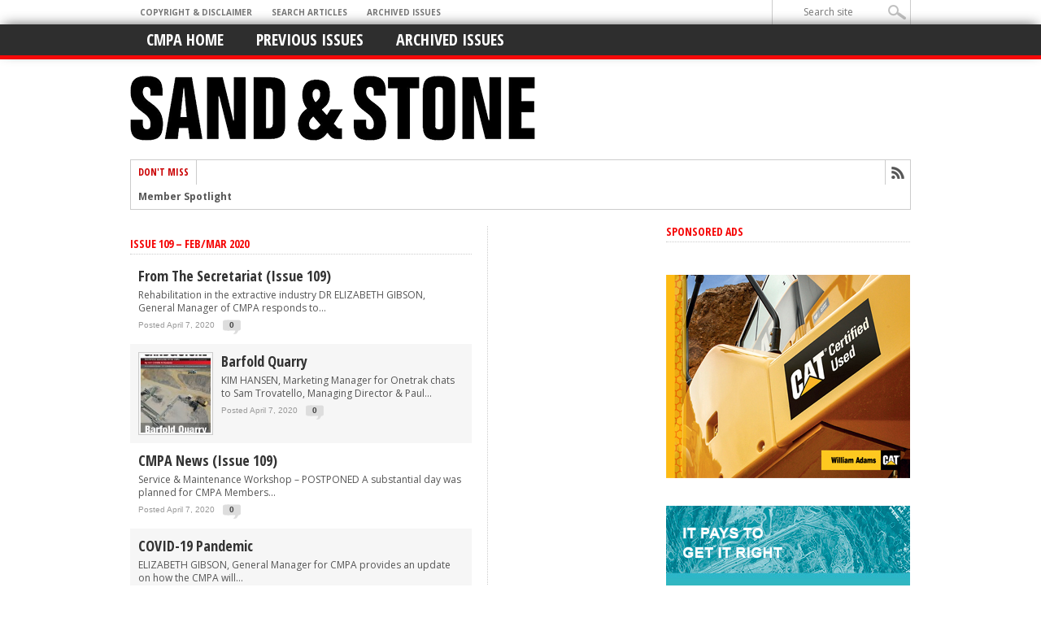

--- FILE ---
content_type: text/html; charset=UTF-8
request_url: https://sandandstone.cmpavic.asn.au/category/issue-109-febmar-2020/
body_size: 13908
content:
<!DOCTYPE html>
<html xmlns="http://www.w3.org/1999/xhtml" lang="en-AU">
<head>
<meta http-equiv="Content-Type" content="text/html; charset=UTF-8" />
<meta name="viewport" content="width=device-width, initial-scale=1, maximum-scale=1" />


<title>Issue 109 - Feb/Mar 2020 Archives - Sand &amp; Stone</title>

<!--[if IE]>
<link rel="stylesheet" type="text/css" href="https://sandandstone.cmpavic.asn.au/wp-content/themes/maxmag/css/iecss.css" />
<![endif]-->
<link rel="alternate" type="application/rss+xml" title="RSS 2.0" href="https://sandandstone.cmpavic.asn.au/feed/" />
<link rel="alternate" type="text/xml" title="RSS .92" href="https://sandandstone.cmpavic.asn.au/feed/rss/" />
<link rel="alternate" type="application/atom+xml" title="Atom 0.3" href="https://sandandstone.cmpavic.asn.au/feed/atom/" />
<link rel="pingback" href="https://sandandstone.cmpavic.asn.au/xmlrpc.php" />



	<!-- This site is optimized with the Yoast SEO plugin v15.2.1 - https://yoast.com/wordpress/plugins/seo/ -->
	<meta name="robots" content="index, follow, max-snippet:-1, max-image-preview:large, max-video-preview:-1" />
	<link rel="canonical" href="https://sandandstone.cmpavic.asn.au/category/issue-109-febmar-2020/" />
	<link rel="next" href="https://sandandstone.cmpavic.asn.au/category/issue-109-febmar-2020/page/2/" />
	<script type="application/ld+json" class="yoast-schema-graph">{"@context":"https://schema.org","@graph":[{"@type":"WebSite","@id":"https://sandandstone.cmpavic.asn.au/#website","url":"https://sandandstone.cmpavic.asn.au/","name":"Sand &amp; Stone","description":"The official magazine of the CMPA","potentialAction":[{"@type":"SearchAction","target":"https://sandandstone.cmpavic.asn.au/?s={search_term_string}","query-input":"required name=search_term_string"}],"inLanguage":"en-AU"},{"@type":"CollectionPage","@id":"https://sandandstone.cmpavic.asn.au/category/issue-109-febmar-2020/#webpage","url":"https://sandandstone.cmpavic.asn.au/category/issue-109-febmar-2020/","name":"Issue 109 - Feb/Mar 2020 Archives - Sand &amp; Stone","isPartOf":{"@id":"https://sandandstone.cmpavic.asn.au/#website"},"inLanguage":"en-AU","potentialAction":[{"@type":"ReadAction","target":["https://sandandstone.cmpavic.asn.au/category/issue-109-febmar-2020/"]}]}]}</script>
	<!-- / Yoast SEO plugin. -->


<link rel='dns-prefetch' href='//fonts.googleapis.com' />
<link rel='dns-prefetch' href='//s.w.org' />
<link rel="alternate" type="application/rss+xml" title="Sand &amp; Stone &raquo; Feed" href="https://sandandstone.cmpavic.asn.au/feed/" />
<link rel="alternate" type="application/rss+xml" title="Sand &amp; Stone &raquo; Comments Feed" href="https://sandandstone.cmpavic.asn.au/comments/feed/" />
<link rel="alternate" type="application/rss+xml" title="Sand &amp; Stone &raquo; Issue 109 - Feb/Mar 2020 Category Feed" href="https://sandandstone.cmpavic.asn.au/category/issue-109-febmar-2020/feed/" />
		<!-- This site uses the Google Analytics by MonsterInsights plugin v8.14.1 - Using Analytics tracking - https://www.monsterinsights.com/ -->
							<script src="//www.googletagmanager.com/gtag/js?id=G-1YXZTPBY2N"  data-cfasync="false" data-wpfc-render="false" type="text/javascript" async></script>
			<script data-cfasync="false" data-wpfc-render="false" type="text/javascript">
				var mi_version = '8.14.1';
				var mi_track_user = true;
				var mi_no_track_reason = '';
				
								var disableStrs = [
										'ga-disable-G-1YXZTPBY2N',
														];

				/* Function to detect opted out users */
				function __gtagTrackerIsOptedOut() {
					for (var index = 0; index < disableStrs.length; index++) {
						if (document.cookie.indexOf(disableStrs[index] + '=true') > -1) {
							return true;
						}
					}

					return false;
				}

				/* Disable tracking if the opt-out cookie exists. */
				if (__gtagTrackerIsOptedOut()) {
					for (var index = 0; index < disableStrs.length; index++) {
						window[disableStrs[index]] = true;
					}
				}

				/* Opt-out function */
				function __gtagTrackerOptout() {
					for (var index = 0; index < disableStrs.length; index++) {
						document.cookie = disableStrs[index] + '=true; expires=Thu, 31 Dec 2099 23:59:59 UTC; path=/';
						window[disableStrs[index]] = true;
					}
				}

				if ('undefined' === typeof gaOptout) {
					function gaOptout() {
						__gtagTrackerOptout();
					}
				}
								window.dataLayer = window.dataLayer || [];

				window.MonsterInsightsDualTracker = {
					helpers: {},
					trackers: {},
				};
				if (mi_track_user) {
					function __gtagDataLayer() {
						dataLayer.push(arguments);
					}

					function __gtagTracker(type, name, parameters) {
						if (!parameters) {
							parameters = {};
						}

						if (parameters.send_to) {
							__gtagDataLayer.apply(null, arguments);
							return;
						}

						if (type === 'event') {
														parameters.send_to = monsterinsights_frontend.v4_id;
							var hookName = name;
							if (typeof parameters['event_category'] !== 'undefined') {
								hookName = parameters['event_category'] + ':' + name;
							}

							if (typeof MonsterInsightsDualTracker.trackers[hookName] !== 'undefined') {
								MonsterInsightsDualTracker.trackers[hookName](parameters);
							} else {
								__gtagDataLayer('event', name, parameters);
							}
							
													} else {
							__gtagDataLayer.apply(null, arguments);
						}
					}

					__gtagTracker('js', new Date());
					__gtagTracker('set', {
						'developer_id.dZGIzZG': true,
											});
										__gtagTracker('config', 'G-1YXZTPBY2N', {"forceSSL":"true","link_attribution":"true"} );
															window.gtag = __gtagTracker;										(function () {
						/* https://developers.google.com/analytics/devguides/collection/analyticsjs/ */
						/* ga and __gaTracker compatibility shim. */
						var noopfn = function () {
							return null;
						};
						var newtracker = function () {
							return new Tracker();
						};
						var Tracker = function () {
							return null;
						};
						var p = Tracker.prototype;
						p.get = noopfn;
						p.set = noopfn;
						p.send = function () {
							var args = Array.prototype.slice.call(arguments);
							args.unshift('send');
							__gaTracker.apply(null, args);
						};
						var __gaTracker = function () {
							var len = arguments.length;
							if (len === 0) {
								return;
							}
							var f = arguments[len - 1];
							if (typeof f !== 'object' || f === null || typeof f.hitCallback !== 'function') {
								if ('send' === arguments[0]) {
									var hitConverted, hitObject = false, action;
									if ('event' === arguments[1]) {
										if ('undefined' !== typeof arguments[3]) {
											hitObject = {
												'eventAction': arguments[3],
												'eventCategory': arguments[2],
												'eventLabel': arguments[4],
												'value': arguments[5] ? arguments[5] : 1,
											}
										}
									}
									if ('pageview' === arguments[1]) {
										if ('undefined' !== typeof arguments[2]) {
											hitObject = {
												'eventAction': 'page_view',
												'page_path': arguments[2],
											}
										}
									}
									if (typeof arguments[2] === 'object') {
										hitObject = arguments[2];
									}
									if (typeof arguments[5] === 'object') {
										Object.assign(hitObject, arguments[5]);
									}
									if ('undefined' !== typeof arguments[1].hitType) {
										hitObject = arguments[1];
										if ('pageview' === hitObject.hitType) {
											hitObject.eventAction = 'page_view';
										}
									}
									if (hitObject) {
										action = 'timing' === arguments[1].hitType ? 'timing_complete' : hitObject.eventAction;
										hitConverted = mapArgs(hitObject);
										__gtagTracker('event', action, hitConverted);
									}
								}
								return;
							}

							function mapArgs(args) {
								var arg, hit = {};
								var gaMap = {
									'eventCategory': 'event_category',
									'eventAction': 'event_action',
									'eventLabel': 'event_label',
									'eventValue': 'event_value',
									'nonInteraction': 'non_interaction',
									'timingCategory': 'event_category',
									'timingVar': 'name',
									'timingValue': 'value',
									'timingLabel': 'event_label',
									'page': 'page_path',
									'location': 'page_location',
									'title': 'page_title',
								};
								for (arg in args) {
																		if (!(!args.hasOwnProperty(arg) || !gaMap.hasOwnProperty(arg))) {
										hit[gaMap[arg]] = args[arg];
									} else {
										hit[arg] = args[arg];
									}
								}
								return hit;
							}

							try {
								f.hitCallback();
							} catch (ex) {
							}
						};
						__gaTracker.create = newtracker;
						__gaTracker.getByName = newtracker;
						__gaTracker.getAll = function () {
							return [];
						};
						__gaTracker.remove = noopfn;
						__gaTracker.loaded = true;
						window['__gaTracker'] = __gaTracker;
					})();
									} else {
										console.log("");
					(function () {
						function __gtagTracker() {
							return null;
						}

						window['__gtagTracker'] = __gtagTracker;
						window['gtag'] = __gtagTracker;
					})();
									}
			</script>
				<!-- / Google Analytics by MonsterInsights -->
				<script type="text/javascript">
			window._wpemojiSettings = {"baseUrl":"https:\/\/s.w.org\/images\/core\/emoji\/12.0.0-1\/72x72\/","ext":".png","svgUrl":"https:\/\/s.w.org\/images\/core\/emoji\/12.0.0-1\/svg\/","svgExt":".svg","source":{"concatemoji":"https:\/\/sandandstone.cmpavic.asn.au\/wp-includes\/js\/wp-emoji-release.min.js?ver=5.4.18"}};
			/*! This file is auto-generated */
			!function(e,a,t){var n,r,o,i=a.createElement("canvas"),p=i.getContext&&i.getContext("2d");function s(e,t){var a=String.fromCharCode;p.clearRect(0,0,i.width,i.height),p.fillText(a.apply(this,e),0,0);e=i.toDataURL();return p.clearRect(0,0,i.width,i.height),p.fillText(a.apply(this,t),0,0),e===i.toDataURL()}function c(e){var t=a.createElement("script");t.src=e,t.defer=t.type="text/javascript",a.getElementsByTagName("head")[0].appendChild(t)}for(o=Array("flag","emoji"),t.supports={everything:!0,everythingExceptFlag:!0},r=0;r<o.length;r++)t.supports[o[r]]=function(e){if(!p||!p.fillText)return!1;switch(p.textBaseline="top",p.font="600 32px Arial",e){case"flag":return s([127987,65039,8205,9895,65039],[127987,65039,8203,9895,65039])?!1:!s([55356,56826,55356,56819],[55356,56826,8203,55356,56819])&&!s([55356,57332,56128,56423,56128,56418,56128,56421,56128,56430,56128,56423,56128,56447],[55356,57332,8203,56128,56423,8203,56128,56418,8203,56128,56421,8203,56128,56430,8203,56128,56423,8203,56128,56447]);case"emoji":return!s([55357,56424,55356,57342,8205,55358,56605,8205,55357,56424,55356,57340],[55357,56424,55356,57342,8203,55358,56605,8203,55357,56424,55356,57340])}return!1}(o[r]),t.supports.everything=t.supports.everything&&t.supports[o[r]],"flag"!==o[r]&&(t.supports.everythingExceptFlag=t.supports.everythingExceptFlag&&t.supports[o[r]]);t.supports.everythingExceptFlag=t.supports.everythingExceptFlag&&!t.supports.flag,t.DOMReady=!1,t.readyCallback=function(){t.DOMReady=!0},t.supports.everything||(n=function(){t.readyCallback()},a.addEventListener?(a.addEventListener("DOMContentLoaded",n,!1),e.addEventListener("load",n,!1)):(e.attachEvent("onload",n),a.attachEvent("onreadystatechange",function(){"complete"===a.readyState&&t.readyCallback()})),(n=t.source||{}).concatemoji?c(n.concatemoji):n.wpemoji&&n.twemoji&&(c(n.twemoji),c(n.wpemoji)))}(window,document,window._wpemojiSettings);
		</script>
		<style type="text/css">
img.wp-smiley,
img.emoji {
	display: inline !important;
	border: none !important;
	box-shadow: none !important;
	height: 1em !important;
	width: 1em !important;
	margin: 0 .07em !important;
	vertical-align: -0.1em !important;
	background: none !important;
	padding: 0 !important;
}
</style>
	<style type="text/css">
</style><link rel='stylesheet' id='wp-block-library-css'  href='https://sandandstone.cmpavic.asn.au/wp-includes/css/dist/block-library/style.min.css?ver=5.4.18' type='text/css' media='all' />
<link rel='stylesheet' id='banner-list-block-css'  href='https://sandandstone.cmpavic.asn.au/wp-content/plugins/custom-banners/blocks/banner-list/style.css?ver=1576545720' type='text/css' media='all' />
<link rel='stylesheet' id='rotating-banner-block-css'  href='https://sandandstone.cmpavic.asn.au/wp-content/plugins/custom-banners/blocks/rotating-banner/style.css?ver=1576545720' type='text/css' media='all' />
<link rel='stylesheet' id='single-banner-block-css'  href='https://sandandstone.cmpavic.asn.au/wp-content/plugins/custom-banners/blocks/single-banner/style.css?ver=1576545720' type='text/css' media='all' />
<link rel='stylesheet' id='wp-banners-css-css'  href='https://sandandstone.cmpavic.asn.au/wp-content/plugins/custom-banners/assets/css/wp-banners.css?ver=5.4.18' type='text/css' media='all' />
<link rel='stylesheet' id='mm-style-css'  href='https://sandandstone.cmpavic.asn.au/wp-content/themes/sandstone/style.css?ver=5.4.18' type='text/css' media='all' />
<link rel='stylesheet' id='reset-css'  href='https://sandandstone.cmpavic.asn.au/wp-content/themes/maxmag/css/reset.css?ver=5.4.18' type='text/css' media='all' />
<link rel='stylesheet' id='flexcss-css'  href='https://sandandstone.cmpavic.asn.au/wp-content/themes/maxmag/css/flexslider.css?ver=5.4.18' type='text/css' media='all' />
<link rel='stylesheet' id='media-queries-css'  href='https://sandandstone.cmpavic.asn.au/wp-content/themes/maxmag/css/media-queries.css?ver=5.4.18' type='text/css' media='all' />
<link rel='stylesheet' id='menufication-css'  href='https://sandandstone.cmpavic.asn.au/wp-content/themes/maxmag/css/menufication.css?ver=5.4.18' type='text/css' media='all' />
<link rel='stylesheet' id='googlefonts-css'  href='https://fonts.googleapis.com/css?family=Open+Sans+Condensed%3A300%2C700%7COpen+Sans%3A400%2C700&#038;subset=latin%2Clatin-ext%2Ccyrillic%2Ccyrillic-ext%2Cgreek-ext%2Cgreek%2Cvietnamese&#038;ver=5.4.18' type='text/css' media='all' />
<link rel='stylesheet' id='menufication-css-css'  href='https://sandandstone.cmpavic.asn.au/wp-content/plugins/menufication/css/menufication.min.css?ver=5.4.18' type='text/css' media='all' />
<script>if (document.location.protocol != "https:") {document.location = document.URL.replace(/^http:/i, "https:");}</script><script type='text/javascript' src='https://sandandstone.cmpavic.asn.au/wp-content/plugins/google-analytics-for-wordpress/assets/js/frontend-gtag.min.js?ver=8.14.1'></script>
<script data-cfasync="false" data-wpfc-render="false" type="text/javascript" id='monsterinsights-frontend-script-js-extra'>/* <![CDATA[ */
var monsterinsights_frontend = {"js_events_tracking":"true","download_extensions":"doc,pdf,ppt,zip,xls,docx,pptx,xlsx","inbound_paths":"[{\"path\":\"\\\/go\\\/\",\"label\":\"affiliate\"},{\"path\":\"\\\/recommend\\\/\",\"label\":\"affiliate\"}]","home_url":"https:\/\/sandandstone.cmpavic.asn.au","hash_tracking":"false","ua":"","v4_id":"G-1YXZTPBY2N"};/* ]]> */
</script>
<script type='text/javascript' src='https://sandandstone.cmpavic.asn.au/wp-includes/js/jquery/jquery.js?ver=1.12.4-wp'></script>
<script type='text/javascript' src='https://sandandstone.cmpavic.asn.au/wp-includes/js/jquery/jquery-migrate.min.js?ver=1.4.1'></script>
<script type='text/javascript'>
/* <![CDATA[ */
var wp_menufication = {"element":"#wp_menufication","enable_menufication":"on","headerLogo":"","headerLogoLink":"","menuLogo":"","menuText":"","triggerWidth":"770","addHomeLink":null,"addHomeText":"","addSearchField":null,"hideDefaultMenu":null,"onlyMobile":null,"direction":"left","theme":"dark","childMenuSupport":"on","childMenuSelector":"sub-menu, children","activeClassSelector":"current-menu-item, current-page-item, active","enableSwipe":"on","doCapitalization":null,"supportAndroidAbove":"3.5","disableSlideScaling":null,"toggleElement":"","customMenuElement":"","customFixedHeader":"","addToFixedHolder":"","page_menu_support":null,"wrapTagsInList":"","allowedTags":"DIV, NAV, UL, OL, LI, A, P, H1, H2, H3, H4, SPAN, FORM, INPUT, SEARCH","customCSS":"","is_page_menu":"","enableMultiple":"","is_user_logged_in":""};
/* ]]> */
</script>
<script type='text/javascript' src='https://sandandstone.cmpavic.asn.au/wp-content/plugins/menufication/js/jquery.menufication.min.js?ver=5.4.18'></script>
<script type='text/javascript' src='https://sandandstone.cmpavic.asn.au/wp-content/plugins/menufication/js/menufication-setup.js?ver=5.4.18'></script>
<script type='text/javascript' src='https://sandandstone.cmpavic.asn.au/wp-content/plugins/google-analyticator/external-tracking.min.js?ver=6.5.4'></script>
<link rel='https://api.w.org/' href='https://sandandstone.cmpavic.asn.au/wp-json/' />
<meta name="generator" content="WordPress 5.4.18" />
<style type="text/css" media="screen"></style>		<style>
			.theiaPostSlider_nav.fontTheme ._title,
			.theiaPostSlider_nav.fontTheme ._text {
				line-height: 48px;
			}

			.theiaPostSlider_nav.fontTheme ._button {
				color: #f08100;
			}

			.theiaPostSlider_nav.fontTheme ._button ._2 span {
				font-size: 48px;
				line-height: 48px;
			}

			.theiaPostSlider_nav.fontTheme ._button:hover,
			.theiaPostSlider_nav.fontTheme ._button:focus {
				color: #ffa338;
			}

			.theiaPostSlider_nav.fontTheme ._disabled {
				color: #777777 !important;
			}
		</style>
	
		<style type='text/css'>
		a, a:visited, #twtr-widget-1 .twtr-tweet a { color: #000000; }
		h3.category-heading, .toggle { background: #f50808; }
		.home-widget h3, .home-widget h3 a, .middle-widget h3, .middle-widget h3 a, .sidebar-widget h3, .sidebar-widget h3 a, .bottom-widget h3, .bottom-widget h3 a, .widget-container h3, .widget-container h3 a, .multi-category h3,  ul.tabber li.active h4 a, #related-posts h3, h3#reply-title, h2.comments { color: #f50808; }
		#main-nav ul li:hover, #main-nav .current-menu-item, #main-nav .current-post-parent { background: #f50808 url(https://sandandstone.cmpavic.asn.au/wp-content/themes/maxmag/images/nav-bg.png) top repeat-x; }
		#main-nav ul li:hover ul { border-top: 5px solid #f50808; }
		#main-nav-wrapper { background: #2e2e2e url(https://sandandstone.cmpavic.asn.au/wp-content/themes/maxmag/images/nav-bg.png) top repeat-x; border-bottom: 5px solid #f50808; }
		#nav-mobi select { background: #2e2e2e  url(https://sandandstone.cmpavic.asn.au/wp-content/themes/maxmag/images/triangle-dark.png) no-repeat right; }
		ul.tabber li { background: #f50808; }
		#wallpaper { background: url() no-repeat 50% 0; }
		</style><!-- Google Analytics Tracking by Google Analyticator 6.5.4: http://www.videousermanuals.com/google-analyticator/ -->
<script type="text/javascript">
    var analyticsFileTypes = [''];
    var analyticsSnippet = 'disabled';
    var analyticsEventTracking = 'enabled';
</script>
<script type="text/javascript">
	(function(i,s,o,g,r,a,m){i['GoogleAnalyticsObject']=r;i[r]=i[r]||function(){
	(i[r].q=i[r].q||[]).push(arguments)},i[r].l=1*new Date();a=s.createElement(o),
	m=s.getElementsByTagName(o)[0];a.async=1;a.src=g;m.parentNode.insertBefore(a,m)
	})(window,document,'script','//www.google-analytics.com/analytics.js','ga');
	ga('create', 'UA-63617918-2', 'auto');
 
	ga('send', 'pageview');
</script>
		<style type="text/css" id="wp-custom-css">
			.full-width {
 width: 100%;
}		</style>
		
<style type="text/css">
</style>

</head>

<body data-rsssl=1 class="archive category category-issue-109-febmar-2020 category-125">

<div id="site">
	<div id="top-wrapper">
		<div id="top-nav-wrapper">
			<div id="top-nav">
				<div id="top-menu">
					<div class="menu-footer-menu-container"><ul id="menu-footer-menu" class="menu"><li id="menu-item-104" class="menu-item menu-item-type-post_type menu-item-object-page menu-item-privacy-policy menu-item-104"><a href="https://sandandstone.cmpavic.asn.au/sample-page/">Copyright &#038; Disclaimer</a></li>
<li id="menu-item-161" class="menu-item menu-item-type-post_type menu-item-object-page menu-item-161"><a href="https://sandandstone.cmpavic.asn.au/search-articles/">Search Articles</a></li>
<li id="menu-item-166" class="menu-item menu-item-type-post_type menu-item-object-page menu-item-166"><a href="https://sandandstone.cmpavic.asn.au/archived-issues/">Archived Issues</a></li>
</ul></div>				</div><!--top-menu-->
				<div id="search-wrapper">
					<form method="get" id="searchform" action="https://sandandstone.cmpavic.asn.au/">
	<input type="text" name="s" id="s" value="Search site" onfocus='if (this.value == "Search site") { this.value = ""; }' onblur='if (this.value == "") { this.value = "Search site"; }' />
	<input type="hidden" id="search-button" />
</form>				</div><!--search wrapper-->
			</div><!--top-nav-->
		</div><!--top-nav-wrapper-->
			</div><!--top-wrapper-->
	<div id="nav">
		<div id="main-nav-wrapper">
			<div id="main-nav">
				<div class="menu-main-container"><ul id="menu-main" class="menu"><div id='wp_menufication'><li id="menu-item-110" class="menu-item menu-item-type-custom menu-item-object-custom menu-item-110"><a href="https://cmpavic.asn.au">CMPA Home</a></li>
<li id="menu-item-105" class="menu-item menu-item-type-custom menu-item-object-custom current-menu-ancestor menu-item-has-children menu-item-105"><a href="#">Previous Issues</a>
<ul class="sub-menu">
	<li id="menu-item-12220" class="menu-item menu-item-type-custom menu-item-object-custom menu-item-has-children menu-item-12220"><a href="https://sandandstone.cmpavic.asn.au/category/issue-139-feb-mar-2025/">2025</a>
	<ul class="sub-menu">
		<li id="menu-item-12449" class="menu-item menu-item-type-taxonomy menu-item-object-category menu-item-12449"><a href="https://sandandstone.cmpavic.asn.au/category/issue-141-jun-jul-2025/">Issue 141 Jun/Jul 2025</a></li>
		<li id="menu-item-12287" class="menu-item menu-item-type-taxonomy menu-item-object-category menu-item-12287"><a href="https://sandandstone.cmpavic.asn.au/category/issue-140-apr-may-2025/">Issue 140 Apr/May 2025</a></li>
		<li id="menu-item-12219" class="menu-item menu-item-type-taxonomy menu-item-object-category menu-item-12219"><a href="https://sandandstone.cmpavic.asn.au/category/issue-139-feb-mar-2025/">Issue 139 Feb/Mar 2025</a></li>
		<li id="menu-item-12189" class="menu-item menu-item-type-taxonomy menu-item-object-category menu-item-12189"><a href="https://sandandstone.cmpavic.asn.au/category/issue-138-dec-2024-jan-2025/">Issue 138 &#8211; Dec 2024/Jan 2025</a></li>
	</ul>
</li>
	<li id="menu-item-11440" class="menu-item menu-item-type-custom menu-item-object-custom menu-item-has-children menu-item-11440"><a href="#">2024</a>
	<ul class="sub-menu">
		<li id="menu-item-12061" class="menu-item menu-item-type-taxonomy menu-item-object-category menu-item-12061"><a href="https://sandandstone.cmpavic.asn.au/category/issue-137-oct-nov-2024/">Issue 137 &#8211; Oct/Nov 2024</a></li>
		<li id="menu-item-11929" class="menu-item menu-item-type-taxonomy menu-item-object-category menu-item-11929"><a href="https://sandandstone.cmpavic.asn.au/category/issue-136-aug-sep-2024/">Issue 136 &#8211; Aug/Sep 2024</a></li>
		<li id="menu-item-11800" class="menu-item menu-item-type-taxonomy menu-item-object-category menu-item-11800"><a href="https://sandandstone.cmpavic.asn.au/category/issue-135-jun-jul-2024/">Issue 135 &#8211; Jun/Jul 2024</a></li>
		<li id="menu-item-11675" class="menu-item menu-item-type-taxonomy menu-item-object-category menu-item-11675"><a href="https://sandandstone.cmpavic.asn.au/category/issue-134-apr-may-2024/">Issue 134 &#8211; Apr/May 2024</a></li>
		<li id="menu-item-11551" class="menu-item menu-item-type-taxonomy menu-item-object-category menu-item-11551"><a href="https://sandandstone.cmpavic.asn.au/category/issue-133-feb-mar-2024/">Issue 133 &#8211; Feb/Mar 2024</a></li>
		<li id="menu-item-11434" class="menu-item menu-item-type-taxonomy menu-item-object-category menu-item-11434"><a href="https://sandandstone.cmpavic.asn.au/category/issue-132-dec-2023-jan-2024/">Issue 132 &#8211; Dec 2023/Jan 2024</a></li>
	</ul>
</li>
	<li id="menu-item-10679" class="menu-item menu-item-type-custom menu-item-object-custom menu-item-has-children menu-item-10679"><a href="#">2023</a>
	<ul class="sub-menu">
		<li id="menu-item-11308" class="menu-item menu-item-type-taxonomy menu-item-object-category menu-item-11308"><a href="https://sandandstone.cmpavic.asn.au/category/issue-131-oct-nov-2023/">Issue 131 &#8211; Oct/Nov 2023</a></li>
		<li id="menu-item-11168" class="menu-item menu-item-type-taxonomy menu-item-object-category menu-item-11168"><a href="https://sandandstone.cmpavic.asn.au/category/issue-130-aug-sep-2023/">Issue 130 &#8211; Aug/Sep 2023</a></li>
		<li id="menu-item-11034" class="menu-item menu-item-type-taxonomy menu-item-object-category menu-item-11034"><a href="https://sandandstone.cmpavic.asn.au/category/issue-129-jun-jul-2023/">Issue 129 Jun/Jul 2023</a></li>
		<li id="menu-item-10904" class="menu-item menu-item-type-taxonomy menu-item-object-category menu-item-10904"><a href="https://sandandstone.cmpavic.asn.au/category/issue-128-aprmay-2023/">Issue 128 &#8211; Apr/May 2023</a></li>
		<li id="menu-item-10793" class="menu-item menu-item-type-taxonomy menu-item-object-category menu-item-10793"><a href="https://sandandstone.cmpavic.asn.au/category/issue-127-febmar-2023/">Issue 127 &#8211; Feb/Mar 2023</a></li>
		<li id="menu-item-10677" class="menu-item menu-item-type-taxonomy menu-item-object-category menu-item-10677"><a href="https://sandandstone.cmpavic.asn.au/category/issue-126-dec-2022-jan-2023/">Issue 126 &#8211; Dec 2022/Jan 2023</a></li>
	</ul>
</li>
	<li id="menu-item-9915" class="menu-item menu-item-type-custom menu-item-object-custom menu-item-has-children menu-item-9915"><a href="#">2022</a>
	<ul class="sub-menu">
		<li id="menu-item-10422" class="menu-item menu-item-type-taxonomy menu-item-object-category menu-item-10422"><a href="https://sandandstone.cmpavic.asn.au/category/issue-125-oct-nov-2022/">Issue 125 &#8211; Oct/Nov 2022</a></li>
		<li id="menu-item-10308" class="menu-item menu-item-type-taxonomy menu-item-object-category menu-item-10308"><a href="https://sandandstone.cmpavic.asn.au/category/issue-124-augsep-2022/">Issue 124 &#8211; Aug/Sep 2022</a></li>
		<li id="menu-item-10205" class="menu-item menu-item-type-taxonomy menu-item-object-category menu-item-10205"><a href="https://sandandstone.cmpavic.asn.au/category/issue-123-jun-jul-2022/">Issue 123 &#8211; Jun/Jul 2022</a></li>
		<li id="menu-item-10036" class="menu-item menu-item-type-taxonomy menu-item-object-category menu-item-10036"><a href="https://sandandstone.cmpavic.asn.au/category/issue-122-apr-may-2022/">Issue 122 &#8211; Apr/May 2022</a></li>
		<li id="menu-item-10008" class="menu-item menu-item-type-taxonomy menu-item-object-category menu-item-10008"><a href="https://sandandstone.cmpavic.asn.au/category/issue-121-feb-mar-2022/">Issue 121 &#8211; Feb/Mar 2022</a></li>
		<li id="menu-item-9916" class="menu-item menu-item-type-taxonomy menu-item-object-category menu-item-9916"><a href="https://sandandstone.cmpavic.asn.au/category/issue-120-dec-2021-jan-2022/">Issue 120 &#8211; Dec 2021/Jan 2022</a></li>
	</ul>
</li>
	<li id="menu-item-9318" class="menu-item menu-item-type-custom menu-item-object-custom menu-item-has-children menu-item-9318"><a href="#">2021</a>
	<ul class="sub-menu">
		<li id="menu-item-9728" class="menu-item menu-item-type-taxonomy menu-item-object-category menu-item-9728"><a href="https://sandandstone.cmpavic.asn.au/category/issue-119-octnov-2021/">Issue 119 &#8211; Oct/Nov 2021</a></li>
		<li id="menu-item-9723" class="menu-item menu-item-type-taxonomy menu-item-object-category menu-item-9723"><a href="https://sandandstone.cmpavic.asn.au/category/issue-118-augsep-2021/">Issue 118 &#8211; Aug/Sep 2021</a></li>
		<li id="menu-item-9593" class="menu-item menu-item-type-taxonomy menu-item-object-category menu-item-9593"><a href="https://sandandstone.cmpavic.asn.au/category/issue-117-junjul-2021/">Issue 117 &#8211; Jun/Jul 2021</a></li>
		<li id="menu-item-9466" class="menu-item menu-item-type-taxonomy menu-item-object-category menu-item-9466"><a href="https://sandandstone.cmpavic.asn.au/category/issue-116-aprmay-2021/">Issue 116 &#8211; Apr/May 2021</a></li>
		<li id="menu-item-9383" class="menu-item menu-item-type-taxonomy menu-item-object-category menu-item-9383"><a href="https://sandandstone.cmpavic.asn.au/category/issue-115-febmar-2021/">Issue 115 &#8211; Feb/Mar 2021</a></li>
		<li id="menu-item-9241" class="menu-item menu-item-type-taxonomy menu-item-object-category menu-item-9241"><a href="https://sandandstone.cmpavic.asn.au/category/issue-114-dec-2020jan-2021/">Issue 114 &#8211; Dec 2020/Jan 2021</a></li>
	</ul>
</li>
	<li id="menu-item-8191" class="menu-item menu-item-type-custom menu-item-object-custom current-menu-ancestor current-menu-parent menu-item-has-children menu-item-8191"><a href="#">2020</a>
	<ul class="sub-menu">
		<li id="menu-item-9239" class="menu-item menu-item-type-taxonomy menu-item-object-category menu-item-9239"><a href="https://sandandstone.cmpavic.asn.au/category/issue-113-octnov-2020/">Issue 113 &#8211; Oct/Nov 2020</a></li>
		<li id="menu-item-9127" class="menu-item menu-item-type-taxonomy menu-item-object-category menu-item-9127"><a href="https://sandandstone.cmpavic.asn.au/category/issue-112-augsep-2020/">Issue 112 &#8211; Aug/Sep 2020</a></li>
		<li id="menu-item-9044" class="menu-item menu-item-type-taxonomy menu-item-object-category menu-item-9044"><a href="https://sandandstone.cmpavic.asn.au/category/issue-111-junjul-2020/">Issue 111- Jun/Jul 2020</a></li>
		<li id="menu-item-8875" class="menu-item menu-item-type-taxonomy menu-item-object-category menu-item-8875"><a href="https://sandandstone.cmpavic.asn.au/category/issue-110-aprmay-2020/">Issue 110 &#8211; Apr/May 2020</a></li>
		<li id="menu-item-8723" class="menu-item menu-item-type-taxonomy menu-item-object-category current-menu-item menu-item-8723"><a href="https://sandandstone.cmpavic.asn.au/category/issue-109-febmar-2020/" aria-current="page">Issue 109 &#8211; Feb/Mar 2020</a></li>
		<li id="menu-item-8190" class="menu-item menu-item-type-taxonomy menu-item-object-category menu-item-8190"><a href="https://sandandstone.cmpavic.asn.au/category/issue-108-decjan-2020/">Issue 108 &#8211; Dec 2019/Jan 2020</a></li>
	</ul>
</li>
	<li id="menu-item-4296" class="menu-item menu-item-type-custom menu-item-object-custom menu-item-has-children menu-item-4296"><a href="#">2019</a>
	<ul class="sub-menu">
		<li id="menu-item-6503" class="menu-item menu-item-type-taxonomy menu-item-object-category menu-item-6503"><a href="https://sandandstone.cmpavic.asn.au/category/issue-107-octnov-2019/">Issue 107 &#8211; Oct/Nov 2019</a></li>
		<li id="menu-item-5966" class="menu-item menu-item-type-taxonomy menu-item-object-category menu-item-5966"><a href="https://sandandstone.cmpavic.asn.au/category/issue-106-augsep-2019/">Issue 106 &#8211; Aug/Sep 2019</a></li>
		<li id="menu-item-5599" class="menu-item menu-item-type-taxonomy menu-item-object-category menu-item-5599"><a href="https://sandandstone.cmpavic.asn.au/category/issue-105-junjul-2019/">Issue 105 &#8211; Jun/Jul 2019</a></li>
		<li id="menu-item-5491" class="menu-item menu-item-type-taxonomy menu-item-object-category menu-item-5491"><a href="https://sandandstone.cmpavic.asn.au/category/issue-104-aprmay-2019/">Issue 104 &#8211; Apr/May 2019</a></li>
		<li id="menu-item-4798" class="menu-item menu-item-type-taxonomy menu-item-object-category menu-item-4798"><a href="https://sandandstone.cmpavic.asn.au/category/issue-103-febmar-2019/">Issue 103 &#8211; Feb/Mar 2019</a></li>
		<li id="menu-item-4039" class="menu-item menu-item-type-taxonomy menu-item-object-category menu-item-4039"><a href="https://sandandstone.cmpavic.asn.au/category/issue-102-decjan-2019/">Issue 102 &#8211; Dec 2018/Jan 2019</a></li>
	</ul>
</li>
	<li id="menu-item-4292" class="menu-item menu-item-type-custom menu-item-object-custom menu-item-has-children menu-item-4292"><a href="#">2018</a>
	<ul class="sub-menu">
		<li id="menu-item-3793" class="menu-item menu-item-type-taxonomy menu-item-object-category menu-item-3793"><a href="https://sandandstone.cmpavic.asn.au/category/issue-101-octnov-2018/">Issue 101 &#8211; Oct/Nov 2018</a></li>
		<li id="menu-item-3668" class="menu-item menu-item-type-taxonomy menu-item-object-category menu-item-3668"><a href="https://sandandstone.cmpavic.asn.au/category/issue-100-augsep-2018/">Issue 100 &#8211; Aug/Sep 2018</a></li>
		<li id="menu-item-3510" class="menu-item menu-item-type-taxonomy menu-item-object-category menu-item-3510"><a href="https://sandandstone.cmpavic.asn.au/category/issue-99-junjul-2018/">Issue 99 &#8211; Jun/Jul 2018</a></li>
		<li id="menu-item-3144" class="menu-item menu-item-type-taxonomy menu-item-object-category menu-item-3144"><a href="https://sandandstone.cmpavic.asn.au/category/issue-98-aprmay-2018/">Issue 98 &#8211; Apr/May 2018</a></li>
		<li id="menu-item-3109" class="menu-item menu-item-type-taxonomy menu-item-object-category menu-item-3109"><a href="https://sandandstone.cmpavic.asn.au/category/issue-97-febmar-2018/">Issue 97 &#8211; Feb/Mar 2018</a></li>
		<li id="menu-item-2822" class="menu-item menu-item-type-taxonomy menu-item-object-category menu-item-2822"><a href="https://sandandstone.cmpavic.asn.au/category/issue-96-decjan-2018/">Issue 96 – Dec 2017/Jan 2018</a></li>
	</ul>
</li>
	<li id="menu-item-4293" class="menu-item menu-item-type-custom menu-item-object-custom menu-item-has-children menu-item-4293"><a href="#">2017</a>
	<ul class="sub-menu">
		<li id="menu-item-2658" class="menu-item menu-item-type-taxonomy menu-item-object-category menu-item-2658"><a href="https://sandandstone.cmpavic.asn.au/category/issue-95-octnov-2017/">Issue 95 &#8211; Oct/Nov 2017</a></li>
		<li id="menu-item-2529" class="menu-item menu-item-type-taxonomy menu-item-object-category menu-item-2529"><a href="https://sandandstone.cmpavic.asn.au/category/issue-94-augsep-2017/">Issue 94 &#8211; Aug/Sep 2017</a></li>
		<li id="menu-item-2391" class="menu-item menu-item-type-taxonomy menu-item-object-category menu-item-2391"><a href="https://sandandstone.cmpavic.asn.au/category/issue-93-junjul-2017/">Issue 93 &#8211; Jun/Jul 2017</a></li>
		<li id="menu-item-2229" class="menu-item menu-item-type-taxonomy menu-item-object-category menu-item-2229"><a href="https://sandandstone.cmpavic.asn.au/category/issue-92-aprmay-2017/">Issue 92 &#8211; Apr/May 2017</a></li>
		<li id="menu-item-2073" class="menu-item menu-item-type-taxonomy menu-item-object-category menu-item-2073"><a href="https://sandandstone.cmpavic.asn.au/category/issue-91-febmar-2017/">Issue 91 &#8211; Feb/Mar 2017</a></li>
		<li id="menu-item-1804" class="menu-item menu-item-type-taxonomy menu-item-object-category menu-item-1804"><a href="https://sandandstone.cmpavic.asn.au/category/issue-90-decjan-201617/">Issue 90 &#8211; Dec/Jan 2016/17</a></li>
	</ul>
</li>
	<li id="menu-item-4294" class="menu-item menu-item-type-custom menu-item-object-custom menu-item-has-children menu-item-4294"><a href="#">2016</a>
	<ul class="sub-menu">
		<li id="menu-item-1502" class="menu-item menu-item-type-taxonomy menu-item-object-category menu-item-1502"><a href="https://sandandstone.cmpavic.asn.au/category/issue-89-octnov-2016/">Issue 89 &#8211; Oct/Nov 2016</a></li>
		<li id="menu-item-1334" class="menu-item menu-item-type-taxonomy menu-item-object-category menu-item-1334"><a href="https://sandandstone.cmpavic.asn.au/category/issue-88-augsep-2016/">Issue 88 &#8211; Aug/Sep 2016</a></li>
		<li id="menu-item-1236" class="menu-item menu-item-type-taxonomy menu-item-object-category menu-item-1236"><a href="https://sandandstone.cmpavic.asn.au/category/issue-87-junjul-2016/">Issue 87 &#8211; Jun/Jul 2016</a></li>
		<li id="menu-item-1221" class="menu-item menu-item-type-taxonomy menu-item-object-category menu-item-1221"><a href="https://sandandstone.cmpavic.asn.au/category/issue-86-aprmay-2016/">Issue 86 &#8211; Apr/May 2016</a></li>
		<li id="menu-item-1073" class="menu-item menu-item-type-taxonomy menu-item-object-category menu-item-1073"><a href="https://sandandstone.cmpavic.asn.au/category/issue-85-febmar-2016/">Issue 85 &#8211; Feb/Mar 2016</a></li>
		<li id="menu-item-853" class="menu-item menu-item-type-taxonomy menu-item-object-category menu-item-853"><a href="https://sandandstone.cmpavic.asn.au/category/issue-84-decjan-201516/">Issue 84 &#8211; Dec/Jan 2015/16</a></li>
	</ul>
</li>
	<li id="menu-item-4295" class="menu-item menu-item-type-custom menu-item-object-custom menu-item-has-children menu-item-4295"><a href="#">2015</a>
	<ul class="sub-menu">
		<li id="menu-item-676" class="menu-item menu-item-type-taxonomy menu-item-object-category menu-item-676"><a href="https://sandandstone.cmpavic.asn.au/category/issue-83-octnov-2015/">Issue 83 &#8211; Oct/Nov 2015</a></li>
		<li id="menu-item-658" class="menu-item menu-item-type-taxonomy menu-item-object-category menu-item-658"><a href="https://sandandstone.cmpavic.asn.au/category/issue-82-augsep-2015/">Issue 82 &#8211; Aug/Sep 2015</a></li>
		<li id="menu-item-562" class="menu-item menu-item-type-taxonomy menu-item-object-category menu-item-562"><a href="https://sandandstone.cmpavic.asn.au/category/issue-81-junjul-2015/">Issue 81 &#8211; Jun/Jul 2015</a></li>
		<li id="menu-item-426" class="menu-item menu-item-type-taxonomy menu-item-object-category menu-item-426"><a href="https://sandandstone.cmpavic.asn.au/category/issue-80-aprmay-2015/">Issue 80 &#8211; Apr/May 2015</a></li>
		<li id="menu-item-106" class="menu-item menu-item-type-taxonomy menu-item-object-category menu-item-106"><a href="https://sandandstone.cmpavic.asn.au/category/febmar-2015/">Issue 79 &#8211; Feb/Mar 2015</a></li>
		<li id="menu-item-409" class="menu-item menu-item-type-taxonomy menu-item-object-category menu-item-409"><a href="https://sandandstone.cmpavic.asn.au/category/issue-78-janfeb-2015/">Issue 78 &#8211; Jan/Feb 2015</a></li>
	</ul>
</li>
	<li id="menu-item-4297" class="menu-item menu-item-type-custom menu-item-object-custom menu-item-has-children menu-item-4297"><a href="#">2014</a>
	<ul class="sub-menu">
		<li id="menu-item-4290" class="menu-item menu-item-type-taxonomy menu-item-object-category menu-item-4290"><a href="https://sandandstone.cmpavic.asn.au/category/issue-77-octnov-2014/">Issue 77 &#8211; Oct/Nov 2014</a></li>
		<li id="menu-item-4289" class="menu-item menu-item-type-taxonomy menu-item-object-category menu-item-4289"><a href="https://sandandstone.cmpavic.asn.au/category/issue-76-augsep-2014/">Issue 76 &#8211; Aug/Sep 2014</a></li>
		<li id="menu-item-4288" class="menu-item menu-item-type-taxonomy menu-item-object-category menu-item-4288"><a href="https://sandandstone.cmpavic.asn.au/category/issue-75-junjul-2014/">Issue 75 &#8211; Jun/Jul 2014</a></li>
		<li id="menu-item-4287" class="menu-item menu-item-type-taxonomy menu-item-object-category menu-item-4287"><a href="https://sandandstone.cmpavic.asn.au/category/issue-74-aprmay-2014/">Issue 74 &#8211; Apr/May 2014</a></li>
		<li id="menu-item-4399" class="menu-item menu-item-type-taxonomy menu-item-object-category menu-item-4399"><a href="https://sandandstone.cmpavic.asn.au/category/issue-73-febmar-2014/">Issue 73 &#8211; Feb/Mar 2014</a></li>
		<li id="menu-item-4471" class="menu-item menu-item-type-taxonomy menu-item-object-category menu-item-4471"><a href="https://sandandstone.cmpavic.asn.au/category/issue-72-decjan-2014/">Issue 72 &#8211; Dec/Jan 2014</a></li>
	</ul>
</li>
	<li id="menu-item-4472" class="menu-item menu-item-type-custom menu-item-object-custom menu-item-has-children menu-item-4472"><a href="#">2013</a>
	<ul class="sub-menu">
		<li id="menu-item-4593" class="menu-item menu-item-type-taxonomy menu-item-object-category menu-item-4593"><a href="https://sandandstone.cmpavic.asn.au/category/issue-71-octnov-2019/">Issue 71 &#8211; Oct/Nov 2013</a></li>
		<li id="menu-item-4677" class="menu-item menu-item-type-taxonomy menu-item-object-category menu-item-4677"><a href="https://sandandstone.cmpavic.asn.au/category/issue-70-augsep-2013/">Issue 70 &#8211; Aug/Sep 2013</a></li>
		<li id="menu-item-4824" class="menu-item menu-item-type-taxonomy menu-item-object-category menu-item-4824"><a href="https://sandandstone.cmpavic.asn.au/category/issue-69-junjul-2013/">Issue 69 &#8211; Jun/Jul 2013</a></li>
		<li id="menu-item-4903" class="menu-item menu-item-type-taxonomy menu-item-object-category menu-item-4903"><a href="https://sandandstone.cmpavic.asn.au/category/issue-68-aprmay-2013/">Issue 68 &#8211; Apr/May 2013</a></li>
		<li id="menu-item-5685" class="menu-item menu-item-type-taxonomy menu-item-object-category menu-item-5685"><a href="https://sandandstone.cmpavic.asn.au/category/issue-67-febmar-2013/">Issue 67 &#8211; Feb/Mar 2013</a></li>
		<li id="menu-item-5755" class="menu-item menu-item-type-taxonomy menu-item-object-category menu-item-5755"><a href="https://sandandstone.cmpavic.asn.au/category/issue-66-decjan-2013/">Issue 66 &#8211; Dec/Jan 2013</a></li>
	</ul>
</li>
	<li id="menu-item-8385" class="menu-item menu-item-type-custom menu-item-object-custom menu-item-has-children menu-item-8385"><a href="#">2012</a>
	<ul class="sub-menu">
		<li id="menu-item-9019" class="menu-item menu-item-type-taxonomy menu-item-object-category menu-item-9019"><a href="https://sandandstone.cmpavic.asn.au/category/issue-65-octnov-2012/">Issue 65 &#8211; Oct/Nov 2012</a></li>
		<li id="menu-item-8790" class="menu-item menu-item-type-taxonomy menu-item-object-category menu-item-8790"><a href="https://sandandstone.cmpavic.asn.au/category/issue-64-augsep-2012/">Issue 64 &#8211; Aug/Sep 2012</a></li>
		<li id="menu-item-8652" class="menu-item menu-item-type-taxonomy menu-item-object-category menu-item-8652"><a href="https://sandandstone.cmpavic.asn.au/category/issue-63-junjul-2012/">Issue 63 &#8211; Jun/Jul 2012</a></li>
		<li id="menu-item-8588" class="menu-item menu-item-type-taxonomy menu-item-object-category menu-item-8588"><a href="https://sandandstone.cmpavic.asn.au/category/issue-62-aprmay-2012/">Issue 62 &#8211; Apr/May 2012</a></li>
		<li id="menu-item-8521" class="menu-item menu-item-type-taxonomy menu-item-object-category menu-item-8521"><a href="https://sandandstone.cmpavic.asn.au/category/issue-61-febmar-2012/">Issue 61 &#8211; Feb/Mar 2012</a></li>
		<li id="menu-item-8456" class="menu-item menu-item-type-taxonomy menu-item-object-category menu-item-8456"><a href="https://sandandstone.cmpavic.asn.au/category/issue-60-decjan-2012/">Issue 60 &#8211; Dec/Jan 2012</a></li>
	</ul>
</li>
	<li id="menu-item-7897" class="menu-item menu-item-type-custom menu-item-object-custom menu-item-has-children menu-item-7897"><a href="#">2011</a>
	<ul class="sub-menu">
		<li id="menu-item-8384" class="menu-item menu-item-type-taxonomy menu-item-object-category menu-item-8384"><a href="https://sandandstone.cmpavic.asn.au/category/issue-59-octnov-2011/">Issue 59 &#8211; Oct/Nov 2011</a></li>
		<li id="menu-item-8313" class="menu-item menu-item-type-taxonomy menu-item-object-category menu-item-8313"><a href="https://sandandstone.cmpavic.asn.au/category/issue-58-augsep-2011/">Issue 58 &#8211; Aug/Sept 2011</a></li>
		<li id="menu-item-8248" class="menu-item menu-item-type-taxonomy menu-item-object-category menu-item-8248"><a href="https://sandandstone.cmpavic.asn.au/category/issue-57-junejuly-2011/">Issue 57 &#8211; June/July 2011</a></li>
		<li id="menu-item-8105" class="menu-item menu-item-type-taxonomy menu-item-object-category menu-item-8105"><a href="https://sandandstone.cmpavic.asn.au/category/issue-56-aprmay-2011/">Issue 56 &#8211; Apr/May 2011</a></li>
		<li id="menu-item-8041" class="menu-item menu-item-type-taxonomy menu-item-object-category menu-item-8041"><a href="https://sandandstone.cmpavic.asn.au/category/issue-55-febmar-2011/">Issue 55 &#8211; Feb/Mar 2011</a></li>
		<li id="menu-item-7973" class="menu-item menu-item-type-taxonomy menu-item-object-category menu-item-7973"><a href="https://sandandstone.cmpavic.asn.au/category/issue-54-decjan-2011/">Issue 54 &#8211; Dec/Jan 2011</a></li>
	</ul>
</li>
	<li id="menu-item-7574" class="menu-item menu-item-type-custom menu-item-object-custom menu-item-has-children menu-item-7574"><a href="#">2010</a>
	<ul class="sub-menu">
		<li id="menu-item-7896" class="menu-item menu-item-type-taxonomy menu-item-object-category menu-item-7896"><a href="https://sandandstone.cmpavic.asn.au/category/issue-53-octnov-2010/">Issue 53 &#8211; Oct/Nov 2010</a></li>
		<li id="menu-item-7832" class="menu-item menu-item-type-taxonomy menu-item-object-category menu-item-7832"><a href="https://sandandstone.cmpavic.asn.au/category/issue-52-augsep-2010/">Issue 52 &#8211; Aug/Sept 2010</a></li>
		<li id="menu-item-7759" class="menu-item menu-item-type-taxonomy menu-item-object-category menu-item-7759"><a href="https://sandandstone.cmpavic.asn.au/category/issue-51-junjul-2010/">Issue 51 &#8211; June/July 2010</a></li>
		<li id="menu-item-7694" class="menu-item menu-item-type-taxonomy menu-item-object-category menu-item-7694"><a href="https://sandandstone.cmpavic.asn.au/category/issue-50-aprmay-2010/">Issue 50 &#8211; Apr/May 2010</a></li>
		<li id="menu-item-7631" class="menu-item menu-item-type-taxonomy menu-item-object-category menu-item-7631"><a href="https://sandandstone.cmpavic.asn.au/category/issue-49-febmar-2010/">Issue 49 &#8211; Feb/Mar 2010</a></li>
		<li id="menu-item-7575" class="menu-item menu-item-type-taxonomy menu-item-object-category menu-item-7575"><a href="https://sandandstone.cmpavic.asn.au/category/issue-48-decjan-2010/">Issue 48 &#8211; Dec/Jan 2010</a></li>
	</ul>
</li>
	<li id="menu-item-7152" class="menu-item menu-item-type-custom menu-item-object-custom menu-item-has-children menu-item-7152"><a href="#">2009</a>
	<ul class="sub-menu">
		<li id="menu-item-7507" class="menu-item menu-item-type-taxonomy menu-item-object-category menu-item-7507"><a href="https://sandandstone.cmpavic.asn.au/category/issue-47-octnov-2009/">Issue 47 &#8211; Oct/Nov 2009</a></li>
		<li id="menu-item-7449" class="menu-item menu-item-type-taxonomy menu-item-object-category menu-item-7449"><a href="https://sandandstone.cmpavic.asn.au/category/issue-46-augsep-2009/">Issue 46 &#8211; Aug/Sep 2009</a></li>
		<li id="menu-item-7386" class="menu-item menu-item-type-taxonomy menu-item-object-category menu-item-7386"><a href="https://sandandstone.cmpavic.asn.au/category/issue-45-junjul-2009/">Issue 45 &#8211; Jun/Jul 2009</a></li>
		<li id="menu-item-7323" class="menu-item menu-item-type-taxonomy menu-item-object-category menu-item-7323"><a href="https://sandandstone.cmpavic.asn.au/category/issue-44-aprmay-2009/">Issue 44 &#8211; Apr/May 2009</a></li>
		<li id="menu-item-7263" class="menu-item menu-item-type-taxonomy menu-item-object-category menu-item-7263"><a href="https://sandandstone.cmpavic.asn.au/category/issue-43-febmar-2009/">Issue 43 &#8211; Feb/Mar 2009</a></li>
		<li id="menu-item-7206" class="menu-item menu-item-type-taxonomy menu-item-object-category menu-item-7206"><a href="https://sandandstone.cmpavic.asn.au/category/issue-42-decjan-2009/">Issue 42 &#8211; Dec/Jan 2009</a></li>
	</ul>
</li>
	<li id="menu-item-6848" class="menu-item menu-item-type-custom menu-item-object-custom menu-item-has-children menu-item-6848"><a href="#">2008</a>
	<ul class="sub-menu">
		<li id="menu-item-7153" class="menu-item menu-item-type-taxonomy menu-item-object-category menu-item-7153"><a href="https://sandandstone.cmpavic.asn.au/category/issue-41-octnov-2008/">Issue 41- Oct/Nov 2008</a></li>
		<li id="menu-item-7081" class="menu-item menu-item-type-taxonomy menu-item-object-category menu-item-7081"><a href="https://sandandstone.cmpavic.asn.au/category/issue-40-augsep-2008/">Issue 40 &#8211; Aug/Sep 2008</a></li>
		<li id="menu-item-7020" class="menu-item menu-item-type-taxonomy menu-item-object-category menu-item-7020"><a href="https://sandandstone.cmpavic.asn.au/category/issue-39-junjul-2008/">Issue 39 &#8211; June/July 2008</a></li>
		<li id="menu-item-6965" class="menu-item menu-item-type-taxonomy menu-item-object-category menu-item-6965"><a href="https://sandandstone.cmpavic.asn.au/category/issue-38-aprmay-2008/">Issue 38 &#8211; Apr/May 2008</a></li>
		<li id="menu-item-6916" class="menu-item menu-item-type-taxonomy menu-item-object-category menu-item-6916"><a href="https://sandandstone.cmpavic.asn.au/category/issue-37-febmar-2008/">Issue 37 &#8211; Feb/Mar 2008</a></li>
		<li id="menu-item-6876" class="menu-item menu-item-type-taxonomy menu-item-object-category menu-item-6876"><a href="https://sandandstone.cmpavic.asn.au/category/issue-36-decjan-2008/">Issue 36 &#8211; Dec/Jan 2008</a></li>
	</ul>
</li>
	<li id="menu-item-6629" class="menu-item menu-item-type-custom menu-item-object-custom menu-item-has-children menu-item-6629"><a href="#">2007</a>
	<ul class="sub-menu">
		<li id="menu-item-6847" class="menu-item menu-item-type-taxonomy menu-item-object-category menu-item-6847"><a href="https://sandandstone.cmpavic.asn.au/category/issue-35-octnov-2007/">Issue 35 &#8211; Oct/Nov 2007</a></li>
		<li id="menu-item-6813" class="menu-item menu-item-type-taxonomy menu-item-object-category menu-item-6813"><a href="https://sandandstone.cmpavic.asn.au/category/issue-34-augsep-2007/">Issue 34 &#8211; Aug/Sept 2007</a></li>
		<li id="menu-item-6762" class="menu-item menu-item-type-taxonomy menu-item-object-category menu-item-6762"><a href="https://sandandstone.cmpavic.asn.au/category/issue-33-jun-2007/">Issue 33 &#8211; June 2007</a></li>
		<li id="menu-item-6719" class="menu-item menu-item-type-taxonomy menu-item-object-category menu-item-6719"><a href="https://sandandstone.cmpavic.asn.au/category/issue-32-apr-2007/">Issue 32 &#8211; April 2007</a></li>
		<li id="menu-item-6679" class="menu-item menu-item-type-taxonomy menu-item-object-category menu-item-6679"><a href="https://sandandstone.cmpavic.asn.au/category/issue-31-feb-2007/">Issue 31 &#8211; February 2007</a></li>
	</ul>
</li>
	<li id="menu-item-6300" class="menu-item menu-item-type-custom menu-item-object-custom menu-item-has-children menu-item-6300"><a href="#">2006</a>
	<ul class="sub-menu">
		<li id="menu-item-6628" class="menu-item menu-item-type-taxonomy menu-item-object-category menu-item-6628"><a href="https://sandandstone.cmpavic.asn.au/category/issue-3-dec-2006/">Issue 30 &#8211; December 2006</a></li>
		<li id="menu-item-6591" class="menu-item menu-item-type-taxonomy menu-item-object-category menu-item-6591"><a href="https://sandandstone.cmpavic.asn.au/category/issue-29-oct-2006/">Issue 29 &#8211; October 2006</a></li>
		<li id="menu-item-6556" class="menu-item menu-item-type-taxonomy menu-item-object-category menu-item-6556"><a href="https://sandandstone.cmpavic.asn.au/category/issue-28-sep-2006/">Issue 28 &#8211; Sep 2006</a></li>
		<li id="menu-item-6426" class="menu-item menu-item-type-taxonomy menu-item-object-category menu-item-6426"><a href="https://sandandstone.cmpavic.asn.au/category/issue-27-jun-2006/">Issue 27 &#8211; June 2006</a></li>
		<li id="menu-item-6382" class="menu-item menu-item-type-taxonomy menu-item-object-category menu-item-6382"><a href="https://sandandstone.cmpavic.asn.au/category/issue-26-apr-2006/">Issue 26 &#8211; April 2006</a></li>
		<li id="menu-item-6337" class="menu-item menu-item-type-taxonomy menu-item-object-category menu-item-6337"><a href="https://sandandstone.cmpavic.asn.au/category/issue-25-feb-2006/">Issue 25 &#8211; February 2006</a></li>
	</ul>
</li>
	<li id="menu-item-5872" class="menu-item menu-item-type-custom menu-item-object-custom menu-item-has-children menu-item-5872"><a href="#">2005</a>
	<ul class="sub-menu">
		<li id="menu-item-6299" class="menu-item menu-item-type-taxonomy menu-item-object-category menu-item-6299"><a href="https://sandandstone.cmpavic.asn.au/category/issue-24-nov-2005/">Issue 24 &#8211; November 2005</a></li>
		<li id="menu-item-6256" class="menu-item menu-item-type-taxonomy menu-item-object-category menu-item-6256"><a href="https://sandandstone.cmpavic.asn.au/category/issue-23-oct-2005/">Issue 23 &#8211; October 2005</a></li>
		<li id="menu-item-6214" class="menu-item menu-item-type-taxonomy menu-item-object-category menu-item-6214"><a href="https://sandandstone.cmpavic.asn.au/category/issue-22-jul-2005/">Issue 22 &#8211; July 2005</a></li>
		<li id="menu-item-6159" class="menu-item menu-item-type-taxonomy menu-item-object-category menu-item-6159"><a href="https://sandandstone.cmpavic.asn.au/category/issue-21-may-2005/">Issue 21 &#8211; May 2005</a></li>
		<li id="menu-item-6093" class="menu-item menu-item-type-taxonomy menu-item-object-category menu-item-6093"><a href="https://sandandstone.cmpavic.asn.au/category/issue-20-mar-2005/">Issue 20 &#8211; March 2005</a></li>
		<li id="menu-item-6025" class="menu-item menu-item-type-taxonomy menu-item-object-category menu-item-6025"><a href="https://sandandstone.cmpavic.asn.au/category/issue-19-feb-2005/">Issue 19 &#8211; Feb 2005</a></li>
	</ul>
</li>
	<li id="menu-item-5330" class="menu-item menu-item-type-custom menu-item-object-custom menu-item-has-children menu-item-5330"><a href="#">2004</a>
	<ul class="sub-menu">
		<li id="menu-item-5871" class="menu-item menu-item-type-taxonomy menu-item-object-category menu-item-5871"><a href="https://sandandstone.cmpavic.asn.au/category/issue-18-nov-2004/">Issue 18 &#8211; Nov 2004</a></li>
		<li id="menu-item-5803" class="menu-item menu-item-type-taxonomy menu-item-object-category menu-item-5803"><a href="https://sandandstone.cmpavic.asn.au/category/issue-17-sep-2004/">Issue 17 &#8211; Sep 2004</a></li>
		<li id="menu-item-5419" class="menu-item menu-item-type-taxonomy menu-item-object-category menu-item-5419"><a href="https://sandandstone.cmpavic.asn.au/category/issue-16-jul-2004/">Issue 16 &#8211; July 2004</a></li>
		<li id="menu-item-5373" class="menu-item menu-item-type-taxonomy menu-item-object-category menu-item-5373"><a href="https://sandandstone.cmpavic.asn.au/category/issue-15-may-2004/">Issue 15 &#8211; May 2004</a></li>
		<li id="menu-item-5329" class="menu-item menu-item-type-taxonomy menu-item-object-category menu-item-5329"><a href="https://sandandstone.cmpavic.asn.au/category/issue-14-mar-2004/">Issue 14 &#8211; Mar 2004</a></li>
	</ul>
</li>
	<li id="menu-item-5093" class="menu-item menu-item-type-custom menu-item-object-custom menu-item-has-children menu-item-5093"><a href="#">2003</a>
	<ul class="sub-menu">
		<li id="menu-item-5287" class="menu-item menu-item-type-taxonomy menu-item-object-category menu-item-5287"><a href="https://sandandstone.cmpavic.asn.au/category/issue-13-dec-2003/">Issue 13 &#8211; Dec 2003</a></li>
		<li id="menu-item-5244" class="menu-item menu-item-type-taxonomy menu-item-object-category menu-item-5244"><a href="https://sandandstone.cmpavic.asn.au/category/issue-12-sep-2003/">Issue 12 &#8211; Sep 2003</a></li>
		<li id="menu-item-5195" class="menu-item menu-item-type-taxonomy menu-item-object-category menu-item-5195"><a href="https://sandandstone.cmpavic.asn.au/category/issue-11-jun-2003/">Issue 11 &#8211; Jun 2003</a></li>
		<li id="menu-item-5155" class="menu-item menu-item-type-taxonomy menu-item-object-category menu-item-5155"><a href="https://sandandstone.cmpavic.asn.au/category/issue-10-apr-2003/">Issue 10 &#8211; Apr 2003</a></li>
		<li id="menu-item-5156" class="menu-item menu-item-type-taxonomy menu-item-object-category menu-item-5156"><a href="https://sandandstone.cmpavic.asn.au/category/issue-9-feb-2003/">Issue 9 &#8211; Feb 2003</a></li>
	</ul>
</li>
	<li id="menu-item-5002" class="menu-item menu-item-type-custom menu-item-object-custom menu-item-has-children menu-item-5002"><a href="#">2002</a>
	<ul class="sub-menu">
		<li id="menu-item-5092" class="menu-item menu-item-type-taxonomy menu-item-object-category menu-item-5092"><a href="https://sandandstone.cmpavic.asn.au/category/issue-8-nov-2002/">Issue 8 &#8211; Nov 2002</a></li>
		<li id="menu-item-5052" class="menu-item menu-item-type-taxonomy menu-item-object-category menu-item-5052"><a href="https://sandandstone.cmpavic.asn.au/category/issue-7-jul-2002/">Issue 7 &#8211; Jul 2002</a></li>
		<li id="menu-item-5023" class="menu-item menu-item-type-taxonomy menu-item-object-category menu-item-5023"><a href="https://sandandstone.cmpavic.asn.au/category/issue-6-mar-2002/">Issue 6 &#8211; Mar 2002</a></li>
	</ul>
</li>
	<li id="menu-item-4949" class="menu-item menu-item-type-custom menu-item-object-custom menu-item-has-children menu-item-4949"><a href="#">2001</a>
	<ul class="sub-menu">
		<li id="menu-item-5001" class="menu-item menu-item-type-taxonomy menu-item-object-category menu-item-5001"><a href="https://sandandstone.cmpavic.asn.au/category/issue-5-oct-2001/">Issue 5 &#8211; Oct 2001</a></li>
		<li id="menu-item-4976" class="menu-item menu-item-type-taxonomy menu-item-object-category menu-item-4976"><a href="https://sandandstone.cmpavic.asn.au/category/issue-4-may-2001/">Issue 4 &#8211; May 2001</a></li>
	</ul>
</li>
	<li id="menu-item-4908" class="menu-item menu-item-type-custom menu-item-object-custom menu-item-has-children menu-item-4908"><a href="#">2000</a>
	<ul class="sub-menu">
		<li id="menu-item-4948" class="menu-item menu-item-type-taxonomy menu-item-object-category menu-item-4948"><a href="https://sandandstone.cmpavic.asn.au/category/issue-3-dec-2000/">Issue 3 &#8211; Dec 2000</a></li>
		<li id="menu-item-4922" class="menu-item menu-item-type-taxonomy menu-item-object-category menu-item-4922"><a href="https://sandandstone.cmpavic.asn.au/category/issue-2-sep-2000/">Issue 2 &#8211; Sep 2000</a></li>
		<li id="menu-item-4909" class="menu-item menu-item-type-taxonomy menu-item-object-category menu-item-4909"><a href="https://sandandstone.cmpavic.asn.au/category/issue-1-jun-2000/">Issue 1 &#8211; June 2000</a></li>
	</ul>
</li>
</ul>
</li>
<li id="menu-item-168" class="menu-item menu-item-type-post_type menu-item-object-page menu-item-168"><a href="https://sandandstone.cmpavic.asn.au/archived-issues/">Archived Issues</a></li>
</div></ul></div>			</div><!--main-nav-->
											</div><!--main-nav-wrapper-->
	</div><!--nav-->
	<div id="wrapper">
				<div id="inner-wrapper">
			<div id="content">
				<div id="main-header-wrapper">
					<div id="header">
						<div id="logo" itemscope itemtype="http://schema.org/Organization">
														<a itemprop="url" href="https://sandandstone.cmpavic.asn.au"><img itemprop="logo" src="https://sandandstone.cmpavic.asn.au/wp-content/uploads/2015/03/logo.png" alt="Sand &amp; Stone" /></a>
													</div><!--logo-->
					</div><!--header-->
				</div><!--main-header-wrapper-->
				<div id="content-top">
					<div id="ticker">
						<span class="ticker-heading">Don't Miss</span>
						<ul class="ticker-list">
														<li><a href="https://sandandstone.cmpavic.asn.au/member-spotlight-2/">Member Spotlight</a></li>
														<li><a href="https://sandandstone.cmpavic.asn.au/burdetts-celebrate-25-years/">Burdetts Celebrate 25 Years</a></li>
														<li><a href="https://sandandstone.cmpavic.asn.au/lang-lang-slimes-treatment-plant-brings-industry-advances/">Member Spotlight</a></li>
														<li><a href="https://sandandstone.cmpavic.asn.au/member-spotlight/">Member Spotlight</a></li>
													</ul>
					</div><!--ticker-->
					<div id="content-social">
							<ul>
																																																								<li><a href="https://sandandstone.cmpavic.asn.au/feed/rss/" alt="RSS Feed" class="rss-but"></a></li>
						</ul>
					</div><!--content-social-->
				</div><!--content-top-->
<div id="main-home" class="test">
	<div id="home-left">
				<div class="home-widget">
			<h3>Issue 109 &#8211; Feb/Mar 2020</h3>
			<ul class="category3">
							<li>
										<div class="category3-text-noimg">
						<a href="https://sandandstone.cmpavic.asn.au/from-the-secretariat-issue-109/" class="main-headline">From the Secretariat (Issue 109)</a>
						<p>Rehabilitation in the extractive industry DR ELIZABETH GIBSON, General Manager of CMPA responds to...</p>
						<div class="headlines-info">
							<ul class="headlines-info">
								<li>Posted April 7, 2020</li>
								<li class="comments-icon"><a href="https://sandandstone.cmpavic.asn.au/from-the-secretariat-issue-109/#respond">0</a></li>
							</ul>
						</div><!--headlines-info-->
					</div><!--category3-text-noimg-->
									</li>
							<li>
										<div class="category3-image">
						<a href="https://sandandstone.cmpavic.asn.au/barfold-quarry/" rel="bookmark" title="Barfold Quarry"><img width="120" height="134" src="https://sandandstone.cmpavic.asn.au/wp-content/uploads/2020/04/Issue-109-120x134.jpg" class="attachment-small-thumb size-small-thumb wp-post-image" alt="Barfold Quarry" srcset="https://sandandstone.cmpavic.asn.au/wp-content/uploads/2020/04/Issue-109-120x134.jpg 120w, https://sandandstone.cmpavic.asn.au/wp-content/uploads/2020/04/Issue-109-420x470.jpg 420w, https://sandandstone.cmpavic.asn.au/wp-content/uploads/2020/04/Issue-109-300x336.jpg 300w, https://sandandstone.cmpavic.asn.au/wp-content/uploads/2020/04/Issue-109-199x223.jpg 199w" sizes="(max-width: 120px) 100vw, 120px" /></a>
					</div><!--category3-image-->
					<div class="category3-text">
						<a href="https://sandandstone.cmpavic.asn.au/barfold-quarry/" class="main-headline">Barfold Quarry</a>
						<p>KIM HANSEN, Marketing Manager for Onetrak chats to Sam Trovatello, Managing Director &amp; Paul...</p>
						<div class="headlines-info">
							<ul class="headlines-info">
								<li>Posted April 7, 2020</li>
								<li class="comments-icon"><a href="https://sandandstone.cmpavic.asn.au/barfold-quarry/#respond">0</a></li>
							</ul>
						</div><!--headlines-info-->
					</div><!--category3-text-->
									</li>
							<li>
										<div class="category3-text-noimg">
						<a href="https://sandandstone.cmpavic.asn.au/cmpa-news-issue-109/" class="main-headline">CMPA News (Issue 109)</a>
						<p>Service &amp; Maintenance Workshop &#8211; POSTPONED A substantial day was planned for CMPA Members...</p>
						<div class="headlines-info">
							<ul class="headlines-info">
								<li>Posted April 7, 2020</li>
								<li class="comments-icon"><a href="https://sandandstone.cmpavic.asn.au/cmpa-news-issue-109/#respond">0</a></li>
							</ul>
						</div><!--headlines-info-->
					</div><!--category3-text-noimg-->
									</li>
							<li>
										<div class="category3-text-noimg">
						<a href="https://sandandstone.cmpavic.asn.au/covid-19-pandemic/" class="main-headline">COVID-19 Pandemic</a>
						<p>ELIZABETH GIBSON, General Manager for CMPA provides an update on how the CMPA will...</p>
						<div class="headlines-info">
							<ul class="headlines-info">
								<li>Posted April 7, 2020</li>
								<li class="comments-icon"><a href="https://sandandstone.cmpavic.asn.au/covid-19-pandemic/#respond">0</a></li>
							</ul>
						</div><!--headlines-info-->
					</div><!--category3-text-noimg-->
									</li>
							<li>
										<div class="category3-text-noimg">
						<a href="https://sandandstone.cmpavic.asn.au/err-2018-19-annual-statistical-report/" class="main-headline">ERR 2018/19 Annual Statistical Report</a>
						<p>DR ELIZABETH GIBSON, General Manager of CMPA reports on the ERR 2018/19 Statistical Report....</p>
						<div class="headlines-info">
							<ul class="headlines-info">
								<li>Posted April 7, 2020</li>
								<li class="comments-icon"><a href="https://sandandstone.cmpavic.asn.au/err-2018-19-annual-statistical-report/#respond">0</a></li>
							</ul>
						</div><!--headlines-info-->
					</div><!--category3-text-noimg-->
									</li>
							<li>
										<div class="category3-text-noimg">
						<a href="https://sandandstone.cmpavic.asn.au/worksafe-victoria-silicosis-summit-a-preventative-approach/" class="main-headline">WorkSafe Victoria Silicosis Summit: A preventative approach</a>
						<p>BRIAN CALOVIC, Health Safety &amp; Environmental Manager for Conundrum Holdings Pty Ltd reports on...</p>
						<div class="headlines-info">
							<ul class="headlines-info">
								<li>Posted April 7, 2020</li>
								<li class="comments-icon"><a href="https://sandandstone.cmpavic.asn.au/worksafe-victoria-silicosis-summit-a-preventative-approach/#respond">0</a></li>
							</ul>
						</div><!--headlines-info-->
					</div><!--category3-text-noimg-->
									</li>
							<li>
										<div class="category3-text-noimg">
						<a href="https://sandandstone.cmpavic.asn.au/encroachment-and-the-extractive-industry-proposed-buffer-area-overlay/" class="main-headline">Encroachment and the Extractive Industry &#8211; Proposed Buffer Area Overlay</a>
						<p>Prepared by Dr Elizabeth Gibson, General Manager of the CMPA with input from Jack...</p>
						<div class="headlines-info">
							<ul class="headlines-info">
								<li>Posted April 7, 2020</li>
								<li class="comments-icon"><a href="https://sandandstone.cmpavic.asn.au/encroachment-and-the-extractive-industry-proposed-buffer-area-overlay/#respond">0</a></li>
							</ul>
						</div><!--headlines-info-->
					</div><!--category3-text-noimg-->
									</li>
							<li>
										<div class="category3-text-noimg">
						<a href="https://sandandstone.cmpavic.asn.au/securing-extractive-resources-for-future-growth/" class="main-headline">Securing extractive resources for future growth</a>
						<p>The Victorian Government has been progressing the Strategic Extractive Resource Area (SERA) pilot project...</p>
						<div class="headlines-info">
							<ul class="headlines-info">
								<li>Posted April 7, 2020</li>
								<li class="comments-icon"><a href="https://sandandstone.cmpavic.asn.au/securing-extractive-resources-for-future-growth/#respond">0</a></li>
							</ul>
						</div><!--headlines-info-->
					</div><!--category3-text-noimg-->
									</li>
							<li>
										<div class="category3-text-noimg">
						<a href="https://sandandstone.cmpavic.asn.au/environment-protection-authority-victoria-epa-helping-you-manage-risk-to-the-environment/" class="main-headline">Environment Protection Authority Victoria (EPA): Helping you manage risk to the environment</a>
						<p>What the new environment protection laws will mean for you. New environment protection laws...</p>
						<div class="headlines-info">
							<ul class="headlines-info">
								<li>Posted April 7, 2020</li>
								<li class="comments-icon"><a href="https://sandandstone.cmpavic.asn.au/environment-protection-authority-victoria-epa-helping-you-manage-risk-to-the-environment/#respond">0</a></li>
							</ul>
						</div><!--headlines-info-->
					</div><!--category3-text-noimg-->
									</li>
							<li>
										<div class="category3-text-noimg">
						<a href="https://sandandstone.cmpavic.asn.au/retail-leases-act-and-quarries/" class="main-headline">Retail Leases Act and Quarries</a>
						<p>ANDREW LUMB, Special Counsel for Nevett Ford Lawyers reports on the application of the...</p>
						<div class="headlines-info">
							<ul class="headlines-info">
								<li>Posted April 7, 2020</li>
								<li class="comments-icon"><a href="https://sandandstone.cmpavic.asn.au/retail-leases-act-and-quarries/#respond">0</a></li>
							</ul>
						</div><!--headlines-info-->
					</div><!--category3-text-noimg-->
									</li>
						</ul>
		</div><!--home-widget-->
				<div class="nav-links">
			<div class="pagination"><span>Page 1 of 2</span><span class="current">1</span><a href='https://sandandstone.cmpavic.asn.au/category/issue-109-febmar-2020/page/2/' class="inactive">2</a></div>
		</div><!--nav-links-->
	</div><!--home-left-->

</div><!--main -->

<div id="sidebar-home-wrapper">
	<div id="home-right">
			</div><!--home-right-->
	<div class="side-home">
		<div id="text-2" class="sidebar-widget widget_text"><h3>Sponsored Ads</h3>			<div class="textwidget"> </div>
		</div><div id="widget_sp_image-12" class="sidebar-widget widget_sp_image"><a href="https://www.williamadams.com.au/" target="_blank" class="widget_sp_image-image-link"><img width="300" height="250" class="attachment-full" style="max-width: 100%;" src="https://sandandstone.cmpavic.asn.au/wp-content/uploads/2024/04/William-Adams.jpg" /></a></div><div id="widget_sp_image-3" class="sidebar-widget widget_sp_image"><a href="http://www.landair.com.au/" target="_blank" class="widget_sp_image-image-link"><img width="300" height="250" class="attachment-full" style="max-width: 100%;" src="https://sandandstone.cmpavic.asn.au/wp-content/uploads/2018/11/Landair.jpg" /></a></div><div id="widget_sp_image-14" class="sidebar-widget widget_sp_image"><a href="https://www.groeneveld-lubrication-solutions.com/en/" target="_blank" class="widget_sp_image-image-link"><img width="300" height="250" class="attachment-full" style="max-width: 100%;" src="https://sandandstone.cmpavic.asn.au/wp-content/uploads/2019/01/Groenveld.jpg" /></a></div><div id="widget_sp_image-10" class="sidebar-widget widget_sp_image"><a href="https://hmagrp.com/" target="_blank" class="widget_sp_image-image-link"><img width="300" height="250" class="attachment-full" style="max-width: 100%;" src="https://sandandstone.cmpavic.asn.au/wp-content/uploads/2018/12/HMA.jpg" /></a></div><div id="widget_sp_image-6" class="sidebar-widget widget_sp_image"><a href="https://tothink.com.au/" target="_blank" class="widget_sp_image-image-link"><img width="300" height="600" class="attachment-full" style="max-width: 100%;" srcset="https://sandandstone.cmpavic.asn.au/wp-content/uploads/2024/04/CMPA-ToThink-Engineering-Website-Ad.png 300w, https://sandandstone.cmpavic.asn.au/wp-content/uploads/2024/04/CMPA-ToThink-Engineering-Website-Ad-150x300.png 150w" sizes="(max-width: 300px) 100vw, 300px" src="https://sandandstone.cmpavic.asn.au/wp-content/uploads/2024/04/CMPA-ToThink-Engineering-Website-Ad.png" /></a></div><div id="widget_sp_image-8" class="sidebar-widget widget_sp_image"><a href="https://www.onetrak.com.au/?gclid=Cj0KCQiAqbyNBhC2ARIsALDwAsBLcu6br_LYiYPdK7b_vQ_wy2CSTniL-Gm5PwPrWkldhPH5a2B_5xQaApHeEALw_wcB" target="_blank" class="widget_sp_image-image-link"><img width="300" height="600" class="attachment-full" style="max-width: 100%;" srcset="https://sandandstone.cmpavic.asn.au/wp-content/uploads/2022/03/New-CQ400-CMPA-Banner-High-Quality.jpg 300w, https://sandandstone.cmpavic.asn.au/wp-content/uploads/2022/03/New-CQ400-CMPA-Banner-High-Quality-150x300.jpg 150w" sizes="(max-width: 300px) 100vw, 300px" src="https://sandandstone.cmpavic.asn.au/wp-content/uploads/2022/03/New-CQ400-CMPA-Banner-High-Quality.jpg" /></a></div>	</div><!--side-home-->
</div><!--sidebar-home-wrapper--><div class="bottom-widget-area"><div id="text-4" class="home-widget widget_text"><h3>Sponsored Ads</h3>			<div class="textwidget"> </div>
		</div><div id="widget_sp_image-19" class="home-widget widget_sp_image"><a href="https://www.paccar.com.au/" target="_blank" class="widget_sp_image-image-link"><img width="960" height="330" class="attachment-full" style="max-width: 100%;" srcset="https://sandandstone.cmpavic.asn.au/wp-content/uploads/2024/04/PACCAR.jpg 960w, https://sandandstone.cmpavic.asn.au/wp-content/uploads/2024/04/PACCAR-300x103.jpg 300w, https://sandandstone.cmpavic.asn.au/wp-content/uploads/2024/04/PACCAR-768x264.jpg 768w" sizes="(max-width: 960px) 100vw, 960px" src="https://sandandstone.cmpavic.asn.au/wp-content/uploads/2024/04/PACCAR.jpg" /></a></div></div>
</div><!--container-->
        </div><!--inner-wrapper-->
    </div><!--wrapper-->
    <div id="footer-top-wrapper">

        <div id="footer-top">
             <p style="width:100%; display:block;"><img src="https://sandandstone.cmpavic.asn.au/wp-content/themes/sandstone/images/cmpa.png" width="153px" height="34px" style="margin-right:10px; margin-bottom:20px;"></p>
            <p style="margin-bottom:30px;">
              PO Box, Kilmore, VIC Australia 3764 <br />
              <strong>Phone:</strong> <a href="tel:+61357810655">(03) 5781 0655</a> 
              <strong>Fax:</strong> <a href="tel:+61357822021">(03) 5782 2021</a> 
              <strong>Email:</strong> <a href="/cdn-cgi/l/email-protection#781d16090d110a111d0b381b1508190e111b56190b1656190d"><span class="__cf_email__" data-cfemail="e1848f90948893888492a1828c9180978882cf80928fcf8094">[email&#160;protected]</span></a> 
              <strong>Web:</strong> <a href="https://www.cmpa.com.au" target="_blank" rel="noopener">www.cmpa.com.au</a>
            </p>
            <div id="text-5" class="footer-widget widget_text"><h3>Management Committee</h3>			<div class="textwidget"><p><strong>Chairperson:</strong> Jason Comben<br />
<strong>Deputy Chairperson: </strong>Drew Phillips<br />
<strong>Associate Chairperson:</strong> Tej Penesar<br />
<strong>Treasurer:</strong> John Pititto<br />
<strong> Members:</strong> Craig Banthorpe, Tim Bird, Cameron Black, Andrew Burdett, Garry Cranny, Ashley Day, David McKelvie and Matt Skidmore</p>
</div>
		</div><div id="text-6" class="footer-widget widget_text"><h3>Associate Committee</h3>			<div class="textwidget"><p><strong>Chairperson:</strong> Tej Panesar<br />
<strong>Vice Chairperson: </strong><br />
<strong>Members:</strong> Bradley Adams, David Glover, Kathy MacInnes, Ryan Marshall, Stephen McKee, and Mark Thompson</p>
</div>
		</div><div id="text-7" class="footer-widget widget_text"><h3>Secretariat</h3>			<div class="textwidget"><p><strong>General Manager:</strong> Dr Elizabeth Gibson<br />
<strong> Member Services Officer:</strong> Emma Morrison<br />
<strong> Administration Officer:</strong> April Everitt<br />
<strong>Honorary CEO:</strong> Ron Kerr<br />
<strong>Secretary:</strong> Sarah Andrew</p>
</div>
		</div>        </div><!--footer-top-->
    </div><!--footer-top-wrapper-->
    <div id="footer-bottom-wrapper">
        <div id="footer-bottom">
            <div id="footer-nav1">
                            </div><!--footer-nav1-->
            <div id="copyright">
                <p>Copyright © Sand & Stone | Website by <a href="http://www.swim.com.au">SWiM</a></p>
            </div><!--copyright-->
        </div><!--footer-bottom-->
    </div><!--footer-bottom-wrapper-->
</div><!--site-->


<script data-cfasync="false" src="/cdn-cgi/scripts/5c5dd728/cloudflare-static/email-decode.min.js"></script><script type='text/javascript'>
jQuery(document).ready(function($){
  $(window).load(function(){
    $('.flexslider').flexslider({
	animation: 'fade',
	slideshowSpeed: 8000
    });
  });

	var aboveHeight = $('#top-wrapper').outerHeight();
        $(window).scroll(function(){
                if ($(window).scrollTop() > aboveHeight){
                $('#nav').addClass('fixed-nav').css('top','0').next()
                .css('padding-top','43px');
                } else {
                $('#nav').removeClass('fixed-nav').next()
                .css('padding-top','0');
                }
        });

});
</script><script type="text/javascript">
jQuery(document).ready(function($){
$('.carousel').elastislide({
	imageW 	: 120,
	minItems	: 2,
	margin		: 10
});
});
</script>

<script type="text/javascript">
//<![CDATA[
!function(d,s,id){var js,fjs=d.getElementsByTagName(s)[0];if(!d.getElementById(id)){js=d.createElement(s);js.id=id;js.async=true;js.src="https://platform.twitter.com/widgets.js";fjs.parentNode.insertBefore(js,fjs);}}(document,"script","twitter-wjs");
//]]>
</script>

<script type="text/javascript">
//<![CDATA[
  (function() {
    var po = document.createElement('script'); po.type = 'text/javascript'; po.async = true;
    po.src = 'https://apis.google.com/js/plusone.js';
    var s = document.getElementsByTagName('script')[0]; s.parentNode.insertBefore(po, s);
  })();
//]]>
</script>

<script type="text/javascript">
//<![CDATA[
(function() {
    window.PinIt = window.PinIt || { loaded:false };
    if (window.PinIt.loaded) return;
    window.PinIt.loaded = true;
    function async_load(){
        var s = document.createElement("script");
        s.type = "text/javascript";
        s.async = true;
        s.src = "http://assets.pinterest.com/js/pinit.js";
        var x = document.getElementsByTagName("script")[0];
        x.parentNode.insertBefore(s, x);
    }
    if (window.attachEvent)
        window.attachEvent("onload", async_load);
    else
        window.addEventListener("load", async_load, false);
})();
//]]>
</script>

<div id="fb-root"></div>
<script type="text/javascript">
//<![CDATA[
(function(d, s, id) {
  var js, fjs = d.getElementsByTagName(s)[0];
  if (d.getElementById(id)) return;
  js = d.createElement(s); js.id = id;
  js.async = true;
  js.src = "//connect.facebook.net/en_US/all.js#xfbml=1";
  fjs.parentNode.insertBefore(js, fjs);
}(document, 'script', 'facebook-jssdk'));
//]]>
</script>
<script type='text/javascript' src='https://sandandstone.cmpavic.asn.au/wp-content/plugins/custom-banners/assets/js/jquery.cycle2.min.js?ver=5.4.18'></script>
<script type='text/javascript' src='https://sandandstone.cmpavic.asn.au/wp-content/plugins/custom-banners/assets/js/custom-banners.js?ver=5.4.18'></script>
<script type='text/javascript' src='https://sandandstone.cmpavic.asn.au/wp-content/plugins/ithemes-security-pro/core/modules/wordpress-tweaks/js/blankshield/blankshield.min.js?ver=4118'></script>
<script type='text/javascript' src='https://sandandstone.cmpavic.asn.au/wp-content/plugins/ithemes-security-pro/core/modules/wordpress-tweaks/js/block-tabnapping.min.js?ver=4118'></script>
<script type='text/javascript' src='https://sandandstone.cmpavic.asn.au/wp-content/themes/maxmag/js/jquery.flexslider.js?ver=5.4.18'></script>
<script type='text/javascript' src='https://sandandstone.cmpavic.asn.au/wp-content/themes/maxmag/js/jquery.elastislide.js?ver=5.4.18'></script>
<script type='text/javascript' src='https://sandandstone.cmpavic.asn.au/wp-content/themes/maxmag/js/scripts.js?ver=1.6'></script>
<script type='text/javascript' src='https://sandandstone.cmpavic.asn.au/wp-content/themes/maxmag/js/respond.min.js?ver=5.4.18'></script>
<script type='text/javascript' src='https://sandandstone.cmpavic.asn.au/wp-content/themes/maxmag/js/retina.js?ver=5.4.18'></script>
<script type='text/javascript' src='https://sandandstone.cmpavic.asn.au/wp-includes/js/wp-embed.min.js?ver=5.4.18'></script>

<script defer src="https://static.cloudflareinsights.com/beacon.min.js/vcd15cbe7772f49c399c6a5babf22c1241717689176015" integrity="sha512-ZpsOmlRQV6y907TI0dKBHq9Md29nnaEIPlkf84rnaERnq6zvWvPUqr2ft8M1aS28oN72PdrCzSjY4U6VaAw1EQ==" data-cf-beacon='{"version":"2024.11.0","token":"1e1b27f59d664f0ea1943d69bc278c1f","r":1,"server_timing":{"name":{"cfCacheStatus":true,"cfEdge":true,"cfExtPri":true,"cfL4":true,"cfOrigin":true,"cfSpeedBrain":true},"location_startswith":null}}' crossorigin="anonymous"></script>
</body>
</html>


--- FILE ---
content_type: text/css
request_url: https://sandandstone.cmpavic.asn.au/wp-content/themes/sandstone/style.css?ver=5.4.18
body_size: 356
content:
/*
 Theme Name:   Sand & Stone
 Theme URI:    http://www.swim.com.au
 Description:  Sand & Stone Theme
 Author:       SWiM Communications
 Author URI:   http://www.swim.com.au
 Template:     maxmag
 Version:      1.0.0
 License:      GNU General Public License v2 or later
 License URI:  http://www.gnu.org/licenses/gpl-2.0.html
*/







@import url("../maxmag/style.css");

#content-area h3{
    width: auto;
}

#main-nav-wrapper{
    background-image: none!important;
}

img.alignright, div.alignright{
    margin: 10px 0 10px 10px;
}


.wp-caption, .gallery-caption {
    font-size: 12px;
    text-align: left;
    margin-bottom: 20px;
    font-style: italic;
}



.bottom-widget-area img{
    border: #ccc 1px solid;
}



.banner_wrapper .banner{
    height:    auto!important;
    border: 0!important;
}

.banner_wrapper .banner img{
    border: 1px solid #ccc;
}


#footer-top > p{
    font-size: 12px;
    color: #777;
    padding: 0 10px;
    line-height: 16px;
}



body.page-template-search-page #main #search-wrapper, body.search-results #main #search-wrapper{
    width: 100%!important;
    float:none!important;
}


body.page-template-search-page #main #searchform input, body.search-results #main #searchform input{
    width: 100%!important;
    border: 0!important;
    border-bottom: 1px solid #ccc!important;
    float:none!important;
    padding: 10px 10px;
    font-size: 15px;
}

body.page-template-search-page #main #searchform, body.search-results #main #searchform{
    float:none!important;
}





/*LARGE LARGE LARGE LARGE LARGE LARGE LARGE LARGE LARGE LARGE LARGE LARGE LARGE LARGE LARGE LARGE LARGE LARGE LARGE LARGE LARGE LARGE LARGE LARGE  */


@media (min-width: 1199px){


}


/* LARGE LARGE LARGE LARGE LARGE LARGE LARGE LARGE LARGE LARGE LARGE LARGE LARGE LARGE LARGE LARGE LARGE LARGE LARGE LARGE LARGE LARGE LARGE LARGE LARGE  */






/*DESKTOP DESKTOP DESKTOP DESKTOP DESKTOP DESKTOP DESKTOP DESKTOP DESKTOP DESKTOP DESKTOP DESKTOP DESKTOP DESKTOP DESKTOP DESKTOP DESKTOP DESKTOP */


@media (max-width: 1199px){



}


/*DESKTOP DESKTOP DESKTOP DESKTOP DESKTOP DESKTOP DESKTOP DESKTOP DESKTOP DESKTOP DESKTOP DESKTOP DESKTOP DESKTOP DESKTOP DESKTOP DESKTOP DESKTOP */






/*TABLETS TABLETS TABLETS TABLETS TABLETS TABLETS TABLETS TABLETS TABLETS TABLETS TABLETS TABLETS TABLETS TABLETS TABLETS TABLETS TABLETS TABLETS */



@media (max-width: 992px){


}


/*TABLETS TABLETS TABLETS TABLETS TABLETS TABLETS TABLETS TABLETS TABLETS TABLETS TABLETS TABLETS TABLETS TABLETS TABLETS TABLETS TABLETS TABLETS */








/*MOBILE DEVICES MOBILE DEVICES MOBILE DEVICES MOBILE DEVICES MOBILE DEVICES MOBILE DEVICES MOBILE DEVICES MOBILE DEVICES MOBILE DEVICES*/


@media (max-width: 767px){




}


/*MOBILE DEVICES MOBILE DEVICES MOBILE DEVICES MOBILE DEVICES MOBILE DEVICES MOBILE DEVICES MOBILE DEVICES MOBILE DEVICES MOBILE DEVICES*/






--- FILE ---
content_type: text/css
request_url: https://sandandstone.cmpavic.asn.au/wp-content/themes/maxmag/css/media-queries.css?ver=5.4.18
body_size: 1491
content:
@media screen and (max-width: 1002px) and (min-width: 768px) {

	#top-menu {
		max-width: 597px;
		}

	#leader-wrapper {
		padding: 5px 0;
		}

	#leaderboard {
		padding: 0 10px;
		width: 748px;
		height: auto;
		}

	#leader-left {
		width: 748px;
		}
	
	#leader-right,
	#wallpaper,
	.ticker-heading,
	.ticker-date,
	.middle-160,
	#bottom-widget,
	.related-image,
	#social-box-vert,
	.breadcrumb,
	.home-right-category {
		display: none;
		}

	#top-nav,
	#main-nav,
	#inner-wrapper {
		width: 768px;
		}

	#main-nav ul {
		padding: 0 10px;
		width: 748px;
		}

	#main-nav ul li a {
		color: #fff;
		font: 700 16px/16px 'Open Sans Condensed', sans-serif;
		padding: 11px 14px;
		text-decoration: none;
		text-transform: uppercase;
		}

	#content {
		padding: 20px 10px;
		width: 748px;
		}

	#header,
	#footer-top,
	#footer-bottom {
		width: 748px;
		}

	#content-top {
		margin-bottom: 20px;
		width: 746px;
		}

	#ticker {
		max-width: 474px;
		}

	ul.ticker-list {
		max-width: 474px;
		}

	#content-social {
		width: 402px;
		}

	#main {
		width: 433px;
		}

	#main-home {
		width: 434px;
		}

	.full {
		width: 748px !important;
		}

	#post-area,
	#post-info {
		width: 420px;
		}

	#author-info {
		width: 400px;
		}

	#author-desc {
		width: 324px;
		}

	#related-posts {
		margin: 40px 0 0;
		width: 420px;
		}

	#related-posts ul,
	#related-posts ul li {
		display: block;
		}

	#related-posts ul li {
		margin: 5px 0;
		width: 100%;
		height: auto;
		}

	.related-small {
		display: block;
		}

	#home-left {
		margin-right: 0;
		padding-right: 13px;
		}

	#home-right {
		border-right: none;
		margin-left: 14px;
		padding-right: 0;
		width: 300px;
		}

	.middle-side {
		display: block;
		}

	#social-box {
		width: 420px;
		display: inline;
		}

	.post-image {
		width: 206px;
		height: 230px;
		}

	.post-image img {
		width: 200px !important;
		height: 224px !important;
		}

	.archive-text {
		width: 298px;
		}

	#sidebar-home-wrapper {
		width: 314px;
		}

	.side-home {
		margin-left: 14px;
		}

	#footer-top-wrapper {
		padding: 20px 0;
		}

	#footer-top,
	#footer-bottom {
		padding: 10px;
		}

	#footer-nav1 ul li:last-child {
		border: 0;
		}

	#footer-nav2 ul li:first-child {
		padding-left: 0;
		}

	.nav-links {
		width: 400px;
		}

	}

@media screen and (max-width: 767px) and (min-width: 600px) {

	#top-menu {
		max-width: 429px;
		}

	#leader-wrapper {
		padding: 5px 0;
		}

	#leaderboard {
		padding: 0;
		width: 600px;
		height: auto;
		}
	
	#leader-right,
	#wallpaper,
	.ticker-heading,
	.middle-160,
	#bottom-widget,
	.side,
	.side-home,
	#social-box-vert,
	.related-image,
	.archive-image,
	.breadcrumb,
	.home-right-category,
	.facebook-share p,
	.twitter-share p,
	.pinterest-share p,
	.google-share p {
		display: none;
		}

	#leader-left,
	#top-nav,
	#main-nav,
	#inner-wrapper,
	#woo-content {
		width: 600px;
		}

	#main-nav ul {
		padding: 0 10px;
		width: 580px;
		}

	#main-nav ul li a {
		color: #fff;
		font: 700 14px/14px 'Open Sans Condensed', sans-serif;
		padding: 12px 9px;
		text-decoration: none;
		text-transform: uppercase;
		}
		
	#ticker {
		max-width: 306px;
		}

	ul.ticker-list {
		max-width: 306px;
		}

	#content {
		padding: 20px 10px;
		width: 580px;
		}

	#header,
	#footer-top,
	#footer-bottom {
		width: 580px;
		}

	#content-top {
		margin-bottom: 20px;
		width: 578px;
		}

	#post-info {
		width: 400px;
		}
		
	.facebook-share,
	.twitter-share,
	.pinterest-share,
	.google-share {
		margin: 0 5px 5px 0;
		width: 70px;
		}

	#content-social {
		width: 578px;
		}

	#main,
	#main-home {
		width: 420px;
		}

	.full {
		width: 580px !important;
		}

	#post-area {
		width: 400px;
		}

	#author-info {
		width: 400px;
		}

	#related-posts {
		margin: 40px 0 0;
		width: 400px;
		}

	#related-posts ul,
	#related-posts ul li {
		display: block;
		}

	#related-posts ul li {
		margin: 5px 0;
		width: 100%;
		height: auto;
		}

	.related-small {
		display: block;
		}

	#author-desc {
		width: 324px;
		}

	#social-box {
		width: 400px;
		display: inline;
		}

	.post-image {
		width: 206px;
		height: 230px;
		}
	.post-image img {
		width: 200px !important;
		height: 224px !important;
		}

	#home-left {
		border: 0;
		margin-right: 0;
		padding-right: 20px;
		width: 400px;
		}

	#home-right {
		border-right: none;
		padding-right: 0;
		}

	#featured-container,
	.category2,
	.carousel {
		width: 400px;
		}

	#featured-container,
	#featured-container img {
		height: 448px;
		}

	.featured-box {
		width: 340px;
		}

	ul.category3 li {
		width: 380px;
		}

	.middle-side {
		display: block;
		}

	#sidebar-wrapper,
	#sidebar-home-wrapper {
		width: 160px;
		}

	.side-home {
		margin-left: 0;
		}

	.tabber-text {
		width: 424px;
		}

	ul.category2 li {
		width: 190px;
		}

	.category2 img {
		width: 184px;
		height: 206px;
		}

	ul.headlines-info li {
		width: auto;
		}

	.category-links {
		width: 234px;
		}

	.category3-text {
		width: 278px;
		}

	.blog-text {
		width: 214px;
		}

	.archive-text {
		width: 380px;
		}

	#footer-top-wrapper {
		padding: 20px 0;
		}

	#footer-top,
	#footer-bottom {
		padding: 10px;
		}

	.footer-widget {
		padding: 20px;
		width: 540px;
		}

	#footer-nav1 ul li:last-child {
		border: 0;
		}

	#footer-nav2 ul li:first-child {
		padding-left: 0;
		}

	.nav-links {
		width: 380px;
		}
		
	.woocommerce-page div.product div.images,
	.woocommerce-page div.product div.summary {
		width: 48% !important;
		}
		
	.woocommerce-page div.product div.images {
		float: left !important;
		}
		
	.woocommerce-page div.product div.summary {
		float: right !important;
		}

	}

@media screen and (max-width: 599px) and (min-width: 480px) {

	#top-menu {
		max-width: 309px;
		}
		
	#top-nav ul li a {
		font: 700 8px/8px 'Open Sans', sans-serif;
		padding: 11px 12px;
		}

	#leader-wrapper {
		padding: 0;
		}

	#leaderboard {
		padding: 0;
		width: 480px;
		height: auto;
		}

	#main-nav {
		display: none;
		height: 0;
		margin: 0;
		padding: 0;
		}
	
	#wallpaper,
	#ticker,
	.middle-160,
	#bottom-widget,
	#sidebar-wrapper,
	#social-box-vert,
	.related-image,
	.archive-image,
	.side-home,
	.breadcrumb,
	.home-right-category,
	.facebook-share p,
	.twitter-share p,
	.pinterest-share p,
	.google-share p {
		display: none;
		}

	#nav-mobi,
	#nav-mobi ul {
		display: block;
		width: 480px;
		padding: 0;
		}

	.flip {
		margin-left: 10px;
		width: 470px;
		}

	#nav-mobi ul li {
		width: 216px;
		}

	#leader-left,
	#top-nav,
	#inner-wrapper,
	#main,
	#main-home {
		width: 480px;
		}

	#content {
		padding: 20px 10px;
		width: 460px;
		}

	#main-header-wrapper {
		padding-bottom: 10px;
		}

	#header,
	#footer-top,
	#footer-bottom {
		width: 460px;
		}

	#content-top {
		margin-bottom: 20px;
		width: 458px;
		}

	#content-social {
		float: left;
		width: 458px;
		}

	#content-social ul li:first-child {
		border-left: 0;
		}
		
	#content-social ul li:last-child {
		border-right: 1px solid #ccc;
		}

	#home-left {
		border: 0;
		margin-right: 0;
		padding: 0 20px;
		width: 420px;
		}

	#home-right {
		border-right: none;
		margin-left: 0;
		padding-right: 0;
		width: 420px;
		}

	#sidebar-home-wrapper {
		padding: 0 20px;
		width: 420px;
		}

	h2.category-heading {
		position: absolute;
			top: -5px;
			left: 15px;
		}

	.full {
		width: 420px !important;
		}

	#post-area {
		margin: 0 20px;
		width: 420px;
		}
		
	.facebook-share,
	.twitter-share,
	.pinterest-share,
	.google-share {
		margin: 0 5px 5px 0;
		width: 50px;
		}

	#author-info {
		width: 400px;
		}

	#author-desc {
		width: 324px;
		}

	#related-posts {
		margin: 40px 0 0;
		width: 420px;
		}

	#related-posts ul,
	#related-posts ul li {
		display: block;
		}

	#related-posts ul li {
		margin: 5px 0;
		width: 100%;
		height: auto;
		}

	.related-small {
		display: block;
		}

	#social-box,
	#post-info {
		width: 420px;
		display: inline;
		}

	.post-image {
		width: 206px;
		height: 230px;
		}

	.post-image img {
		width: 200px !important;
		height: 224px !important;
		}

	.archive-text {
		width: 400px;
		}

	#footer-top-wrapper {
		padding: 20px 0;
		}

	#footer-top,
	#footer-bottom {
		padding: 10px;
		}

	.footer-widget {
		padding: 10px;
		width: 440px;
		}

	#footer-nav1 ul li:last-child {
		border: 0;
		}

	#footer-nav2 ul li:first-child {
		padding-left: 0;
		}

	.nav-links {
		width: 400px;
		}
		
	.woocommerce-page div.product div.images,
	.woocommerce-page div.product div.summary {
		width: 48% !important;
		}
		
	.woocommerce-page div.product div.images {
		float: left !important;
		}
		
	.woocommerce-page div.product div.summary {
		float: right !important;
		}

	}

@media screen and (max-width: 479px) {

	#top-menu {
		max-width: 320px;
		}

	#top-nav ul li a {
		font: 700 8px/8px 'Open Sans', sans-serif;
		padding: 11px 12px;
		}
		
	#search-wrapper {
		border-top: 1px solid #ccc;
		width: 318px;
		}
		
	#searchform input {
		width: 308px;
		}
		
	#leader-wrapper {
		padding: 0;
		}

	#leaderboard {
		padding: 0;
		width: 320px;
		height: auto;
		}

	#main-nav {
		display: none;
		height: 0;
		margin: 0;
		padding: 0;
		}

	#wallpaper,
	#ticker,
	.middle-160,
	#bottom-widget,
	.category-image,
	.category3-image,
	#social-box-vert,
	.related-image,
	.archive-image,
	.breadcrumb,
	.blog-image,
	.home-right-category,
	.facebook-share p,
	.twitter-share p,
	.pinterest-share p,
	.google-share p {
		display: none;
		}

	#nav-mobi,
	#nav-mobi ul {
		display: block;
		padding: 0;
		width: 320px;
		}

	#nav-mobi select {
		width: 300px;
		}

	.flip {
		margin-left: 10px;
		width: 310px;
		}

	#nav-mobi ul li {
		width: 136px;
		}

	#leader-left,
	#top-nav,
	#inner-wrapper {
		width: 320px;
		}

	#content {
		padding: 20px 10px;
		width: 300px;
		}

	#main-header-wrapper {
		padding-bottom: 10px;
		text-align: center;
		}

	#header,
	#footer-top,
	#footer-bottom,
	#post-info {
		width: 300px;
		}

	#content-top {
		margin-bottom: 20px;
		width: 298px;
		}

	#content-social {
		float: left;
		width: 298px;
		}

	#content-social ul li {
		border-left: 0;
		border-right: 1px solid #ccc;
		}

	#main,
	#main-home {
		margin: 0;
		padding: 0;
		width: 300px;
		}

	.full {
		width: 300px !important;
		}

	#home-left {
		border: 0;
		margin-right: 0;
		padding-right: 0;
		width: 300px;
		}

	#home-right {
		border-right: none;
		margin-left: 0;
		padding-right: 0;
		width: 300px;
		}

	#featured-container,
	.category2,
	.carousel,
	#sidebar-home-wrapper {
		width: 300px;
		}

	.side-home {
		margin-left: 0;
		margin-top: 20px;
		}

	#featured-container,
	#featured-container img {
		height: 336px;
		}

	.featured-box {
		margin: 0 10px 10px;
		padding: 5px;
		width: 270px;
		}

	.featured-box h2 a {
		font: 700 28px/28px 'Open Sans Condensed', sans-serif !important;
		}

	.middle-mobile {
		display: inline;
		}

	ul.category2 li {
		width: 145px;
		}

	.category2 img {
		width: 139px;
		height: 156px;
		}

	.category-links {
		width: 300px;
		}

	ul.category3 li,
	.category3-text,
	.blog-text {
		width: 280px;
		}

	ul.headlines-info li {
		width: auto;
		}

	#post-area {
		margin: 0;
		width: 300px;
		}

	#author-info {
		width: 280px;
		}
		
	.facebook-share,
	.twitter-share,
	.pinterest-share,
	.google-share {
		margin: 0 5px 5px 0;
		width: 30px;
		}

	#author-desc {
		width: 204px;
		}

	#related-posts {
		margin: 40px 0 0;
		width: 300px;
		}

	#related-posts ul,
	#related-posts ul li {
		display: block;
		}

	#related-posts ul li {
		margin: 5px 0;
		width: 100%;
		height: auto;
		}

	.related-small {
		display: block;
		}

	.post-image {
		margin: 0 0 10px 0;
		width: 300px;
		height: 335px;
		}

	.post-image img {
		width: 294px !important;
		height: 329px !important;
		}

	#social-box {
		width: 300px;
		display: inline;
		}

	.archive-text {
		width: 280px;
		}

	#footer-top-wrapper {
		padding: 20px 0;
		}

	#footer-top,
	#footer-bottom {
		padding: 10px;
		}

	.footer-widget {
		padding: 10px 0;
		}

	#footer-nav1 ul li:last-child {
		border: 0;
		}

	#footer-nav2 ul li:first-child {
		padding-left: 0;
		}

	.nav-links {
		width: 280px;
		}
		
	.woocommerce table.shop_table td,
	.woocommerce-page table.shop_table td {
		padding: 6px !important;
		}

	}

--- FILE ---
content_type: text/plain
request_url: https://www.google-analytics.com/j/collect?v=1&_v=j102&a=832968078&t=pageview&_s=1&dl=https%3A%2F%2Fsandandstone.cmpavic.asn.au%2Fcategory%2Fissue-109-febmar-2020%2F&ul=en-us%40posix&dt=Issue%20109%20-%20Feb%2FMar%202020%20Archives%20-%20Sand%20%26%20Stone&sr=1280x720&vp=1280x720&_u=IADAAEABAAAAACAAI~&jid=1778260602&gjid=1699395449&cid=2081593230.1769561900&tid=UA-63617918-2&_gid=1775744184.1769561902&_r=1&_slc=1&z=205671106
body_size: -577
content:
2,cG-7NSG0T63BB